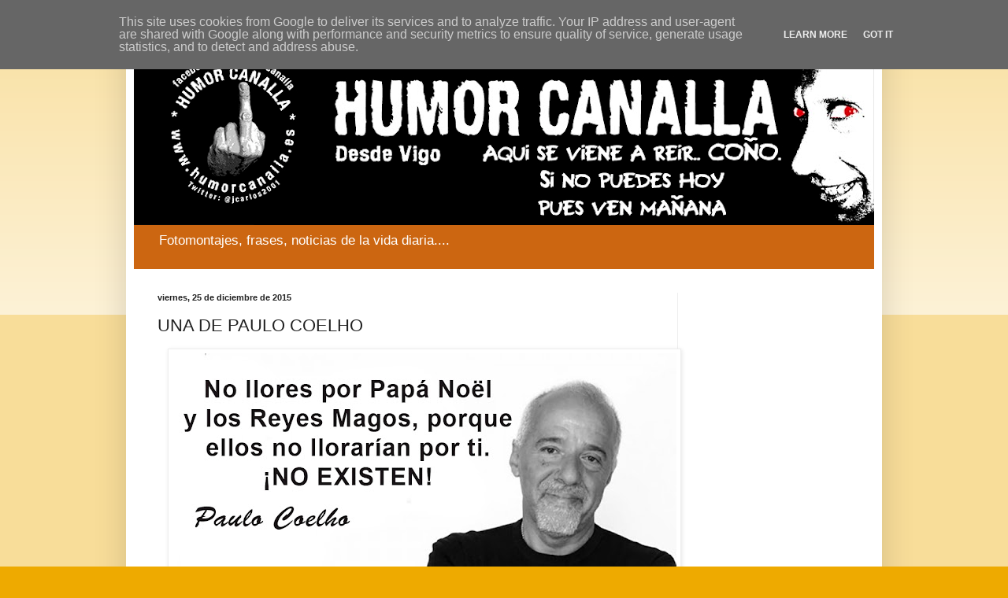

--- FILE ---
content_type: text/html; charset=UTF-8
request_url: http://www.humorcanalla.es/2015/12/una-de-paulo-coelho.html
body_size: 17220
content:
<!DOCTYPE html>
<html class='v2' dir='ltr' lang='es'>
<head>
<link href='https://www.blogger.com/static/v1/widgets/335934321-css_bundle_v2.css' rel='stylesheet' type='text/css'/>
<meta content='width=1100' name='viewport'/>
<meta content='text/html; charset=UTF-8' http-equiv='Content-Type'/>
<meta content='blogger' name='generator'/>
<link href='http://www.humorcanalla.es/favicon.ico' rel='icon' type='image/x-icon'/>
<link href='http://www.humorcanalla.es/2015/12/una-de-paulo-coelho.html' rel='canonical'/>
<link rel="alternate" type="application/atom+xml" title="HUMOR CANALLA - Atom" href="http://www.humorcanalla.es/feeds/posts/default" />
<link rel="alternate" type="application/rss+xml" title="HUMOR CANALLA - RSS" href="http://www.humorcanalla.es/feeds/posts/default?alt=rss" />
<link rel="service.post" type="application/atom+xml" title="HUMOR CANALLA - Atom" href="https://www.blogger.com/feeds/8555230420708136920/posts/default" />

<link rel="alternate" type="application/atom+xml" title="HUMOR CANALLA - Atom" href="http://www.humorcanalla.es/feeds/1189575233841371421/comments/default" />
<!--Can't find substitution for tag [blog.ieCssRetrofitLinks]-->
<link href='https://blogger.googleusercontent.com/img/b/R29vZ2xl/AVvXsEicu49x2bkLQMtKFufL0XR9fQvV3NKGb0uUnwWDIfGF2CyhNV5mOKVYRZCWbWCsUqq3I4O4FxJMGPPcpGDT8IZnfYaqPNZ3-LqmQbHTVLi-zZhOzwqrtcGE2ahLi0yLOAGuszlOu2IRp5Tm/s640/coelho_no_existen.jpg' rel='image_src'/>
<meta content='http://www.humorcanalla.es/2015/12/una-de-paulo-coelho.html' property='og:url'/>
<meta content='UNA DE PAULO COELHO' property='og:title'/>
<meta content='  ' property='og:description'/>
<meta content='https://blogger.googleusercontent.com/img/b/R29vZ2xl/AVvXsEicu49x2bkLQMtKFufL0XR9fQvV3NKGb0uUnwWDIfGF2CyhNV5mOKVYRZCWbWCsUqq3I4O4FxJMGPPcpGDT8IZnfYaqPNZ3-LqmQbHTVLi-zZhOzwqrtcGE2ahLi0yLOAGuszlOu2IRp5Tm/w1200-h630-p-k-no-nu/coelho_no_existen.jpg' property='og:image'/>
<title>HUMOR CANALLA: UNA DE PAULO COELHO</title>
<style id='page-skin-1' type='text/css'><!--
/*
-----------------------------------------------
Blogger Template Style
Name:     Simple
Designer: Blogger
URL:      www.blogger.com
----------------------------------------------- */
/* Content
----------------------------------------------- */
body {
font: normal normal 12px Arial, Tahoma, Helvetica, FreeSans, sans-serif;
color: #222222;
background: #eeaa00 none repeat scroll top left;
padding: 0 40px 40px 40px;
}
html body .region-inner {
min-width: 0;
max-width: 100%;
width: auto;
}
h2 {
font-size: 22px;
}
a:link {
text-decoration:none;
color: #cc6611;
}
a:visited {
text-decoration:none;
color: #888888;
}
a:hover {
text-decoration:underline;
color: #ff9900;
}
.body-fauxcolumn-outer .fauxcolumn-inner {
background: transparent url(https://resources.blogblog.com/blogblog/data/1kt/simple/body_gradient_tile_light.png) repeat scroll top left;
_background-image: none;
}
.body-fauxcolumn-outer .cap-top {
position: absolute;
z-index: 1;
height: 400px;
width: 100%;
}
.body-fauxcolumn-outer .cap-top .cap-left {
width: 100%;
background: transparent url(https://resources.blogblog.com/blogblog/data/1kt/simple/gradients_light.png) repeat-x scroll top left;
_background-image: none;
}
.content-outer {
-moz-box-shadow: 0 0 40px rgba(0, 0, 0, .15);
-webkit-box-shadow: 0 0 5px rgba(0, 0, 0, .15);
-goog-ms-box-shadow: 0 0 10px #333333;
box-shadow: 0 0 40px rgba(0, 0, 0, .15);
margin-bottom: 1px;
}
.content-inner {
padding: 10px 10px;
}
.content-inner {
background-color: #ffffff;
}
/* Header
----------------------------------------------- */
.header-outer {
background: #cc6611 url(//www.blogblog.com/1kt/simple/gradients_light.png) repeat-x scroll 0 -400px;
_background-image: none;
}
.Header h1 {
font: normal normal 60px Arial, Tahoma, Helvetica, FreeSans, sans-serif;
color: #ffffff;
text-shadow: 1px 2px 3px rgba(0, 0, 0, .2);
}
.Header h1 a {
color: #ffffff;
}
.Header .description {
font-size: 140%;
color: #ffffff;
}
.header-inner .Header .titlewrapper {
padding: 22px 30px;
}
.header-inner .Header .descriptionwrapper {
padding: 0 30px;
}
/* Tabs
----------------------------------------------- */
.tabs-inner .section:first-child {
border-top: 0 solid #eeeeee;
}
.tabs-inner .section:first-child ul {
margin-top: -0;
border-top: 0 solid #eeeeee;
border-left: 0 solid #eeeeee;
border-right: 0 solid #eeeeee;
}
.tabs-inner .widget ul {
background: #f5f5f5 url(https://resources.blogblog.com/blogblog/data/1kt/simple/gradients_light.png) repeat-x scroll 0 -800px;
_background-image: none;
border-bottom: 1px solid #eeeeee;
margin-top: 0;
margin-left: -30px;
margin-right: -30px;
}
.tabs-inner .widget li a {
display: inline-block;
padding: .6em 1em;
font: normal normal 14px Arial, Tahoma, Helvetica, FreeSans, sans-serif;
color: #999999;
border-left: 1px solid #ffffff;
border-right: 1px solid #eeeeee;
}
.tabs-inner .widget li:first-child a {
border-left: none;
}
.tabs-inner .widget li.selected a, .tabs-inner .widget li a:hover {
color: #000000;
background-color: #eeeeee;
text-decoration: none;
}
/* Columns
----------------------------------------------- */
.main-outer {
border-top: 0 solid #eeeeee;
}
.fauxcolumn-left-outer .fauxcolumn-inner {
border-right: 1px solid #eeeeee;
}
.fauxcolumn-right-outer .fauxcolumn-inner {
border-left: 1px solid #eeeeee;
}
/* Headings
----------------------------------------------- */
div.widget > h2,
div.widget h2.title {
margin: 0 0 1em 0;
font: normal bold 11px Arial, Tahoma, Helvetica, FreeSans, sans-serif;
color: #000000;
}
/* Widgets
----------------------------------------------- */
.widget .zippy {
color: #999999;
text-shadow: 2px 2px 1px rgba(0, 0, 0, .1);
}
.widget .popular-posts ul {
list-style: none;
}
/* Posts
----------------------------------------------- */
h2.date-header {
font: normal bold 11px Arial, Tahoma, Helvetica, FreeSans, sans-serif;
}
.date-header span {
background-color: transparent;
color: #222222;
padding: inherit;
letter-spacing: inherit;
margin: inherit;
}
.main-inner {
padding-top: 30px;
padding-bottom: 30px;
}
.main-inner .column-center-inner {
padding: 0 15px;
}
.main-inner .column-center-inner .section {
margin: 0 15px;
}
.post {
margin: 0 0 25px 0;
}
h3.post-title, .comments h4 {
font: normal normal 22px Arial, Tahoma, Helvetica, FreeSans, sans-serif;
margin: .75em 0 0;
}
.post-body {
font-size: 110%;
line-height: 1.4;
position: relative;
}
.post-body img, .post-body .tr-caption-container, .Profile img, .Image img,
.BlogList .item-thumbnail img {
padding: 2px;
background: #ffffff;
border: 1px solid #eeeeee;
-moz-box-shadow: 1px 1px 5px rgba(0, 0, 0, .1);
-webkit-box-shadow: 1px 1px 5px rgba(0, 0, 0, .1);
box-shadow: 1px 1px 5px rgba(0, 0, 0, .1);
}
.post-body img, .post-body .tr-caption-container {
padding: 5px;
}
.post-body .tr-caption-container {
color: #222222;
}
.post-body .tr-caption-container img {
padding: 0;
background: transparent;
border: none;
-moz-box-shadow: 0 0 0 rgba(0, 0, 0, .1);
-webkit-box-shadow: 0 0 0 rgba(0, 0, 0, .1);
box-shadow: 0 0 0 rgba(0, 0, 0, .1);
}
.post-header {
margin: 0 0 1.5em;
line-height: 1.6;
font-size: 90%;
}
.post-footer {
margin: 20px -2px 0;
padding: 5px 10px;
color: #666666;
background-color: #f9f9f9;
border-bottom: 1px solid #eeeeee;
line-height: 1.6;
font-size: 90%;
}
#comments .comment-author {
padding-top: 1.5em;
border-top: 1px solid #eeeeee;
background-position: 0 1.5em;
}
#comments .comment-author:first-child {
padding-top: 0;
border-top: none;
}
.avatar-image-container {
margin: .2em 0 0;
}
#comments .avatar-image-container img {
border: 1px solid #eeeeee;
}
/* Comments
----------------------------------------------- */
.comments .comments-content .icon.blog-author {
background-repeat: no-repeat;
background-image: url([data-uri]);
}
.comments .comments-content .loadmore a {
border-top: 1px solid #999999;
border-bottom: 1px solid #999999;
}
.comments .comment-thread.inline-thread {
background-color: #f9f9f9;
}
.comments .continue {
border-top: 2px solid #999999;
}
/* Accents
---------------------------------------------- */
.section-columns td.columns-cell {
border-left: 1px solid #eeeeee;
}
.blog-pager {
background: transparent none no-repeat scroll top center;
}
.blog-pager-older-link, .home-link,
.blog-pager-newer-link {
background-color: #ffffff;
padding: 5px;
}
.footer-outer {
border-top: 0 dashed #bbbbbb;
}
/* Mobile
----------------------------------------------- */
body.mobile  {
background-size: auto;
}
.mobile .body-fauxcolumn-outer {
background: transparent none repeat scroll top left;
}
.mobile .body-fauxcolumn-outer .cap-top {
background-size: 100% auto;
}
.mobile .content-outer {
-webkit-box-shadow: 0 0 3px rgba(0, 0, 0, .15);
box-shadow: 0 0 3px rgba(0, 0, 0, .15);
}
.mobile .tabs-inner .widget ul {
margin-left: 0;
margin-right: 0;
}
.mobile .post {
margin: 0;
}
.mobile .main-inner .column-center-inner .section {
margin: 0;
}
.mobile .date-header span {
padding: 0.1em 10px;
margin: 0 -10px;
}
.mobile h3.post-title {
margin: 0;
}
.mobile .blog-pager {
background: transparent none no-repeat scroll top center;
}
.mobile .footer-outer {
border-top: none;
}
.mobile .main-inner, .mobile .footer-inner {
background-color: #ffffff;
}
.mobile-index-contents {
color: #222222;
}
.mobile-link-button {
background-color: #cc6611;
}
.mobile-link-button a:link, .mobile-link-button a:visited {
color: #ffffff;
}
.mobile .tabs-inner .section:first-child {
border-top: none;
}
.mobile .tabs-inner .PageList .widget-content {
background-color: #eeeeee;
color: #000000;
border-top: 1px solid #eeeeee;
border-bottom: 1px solid #eeeeee;
}
.mobile .tabs-inner .PageList .widget-content .pagelist-arrow {
border-left: 1px solid #eeeeee;
}

--></style>
<style id='template-skin-1' type='text/css'><!--
body {
min-width: 960px;
}
.content-outer, .content-fauxcolumn-outer, .region-inner {
min-width: 960px;
max-width: 960px;
_width: 960px;
}
.main-inner .columns {
padding-left: 0;
padding-right: 250px;
}
.main-inner .fauxcolumn-center-outer {
left: 0;
right: 250px;
/* IE6 does not respect left and right together */
_width: expression(this.parentNode.offsetWidth -
parseInt("0") -
parseInt("250px") + 'px');
}
.main-inner .fauxcolumn-left-outer {
width: 0;
}
.main-inner .fauxcolumn-right-outer {
width: 250px;
}
.main-inner .column-left-outer {
width: 0;
right: 100%;
margin-left: -0;
}
.main-inner .column-right-outer {
width: 250px;
margin-right: -250px;
}
#layout {
min-width: 0;
}
#layout .content-outer {
min-width: 0;
width: 800px;
}
#layout .region-inner {
min-width: 0;
width: auto;
}
body#layout div.add_widget {
padding: 8px;
}
body#layout div.add_widget a {
margin-left: 32px;
}
--></style>
<link href='https://www.blogger.com/dyn-css/authorization.css?targetBlogID=8555230420708136920&amp;zx=5c4cc142-ab1c-4cbd-a92b-2dab97ba6d6c' media='none' onload='if(media!=&#39;all&#39;)media=&#39;all&#39;' rel='stylesheet'/><noscript><link href='https://www.blogger.com/dyn-css/authorization.css?targetBlogID=8555230420708136920&amp;zx=5c4cc142-ab1c-4cbd-a92b-2dab97ba6d6c' rel='stylesheet'/></noscript>
<meta name='google-adsense-platform-account' content='ca-host-pub-1556223355139109'/>
<meta name='google-adsense-platform-domain' content='blogspot.com'/>

<!-- data-ad-client=ca-pub-8620647805095979 -->

<script type="text/javascript" language="javascript">
  // Supply ads personalization default for EEA readers
  // See https://www.blogger.com/go/adspersonalization
  adsbygoogle = window.adsbygoogle || [];
  if (typeof adsbygoogle.requestNonPersonalizedAds === 'undefined') {
    adsbygoogle.requestNonPersonalizedAds = 1;
  }
</script>


</head>
<body class='loading variant-bold'>
<div class='navbar section' id='navbar' name='Barra de navegación'><div class='widget Navbar' data-version='1' id='Navbar1'><script type="text/javascript">
    function setAttributeOnload(object, attribute, val) {
      if(window.addEventListener) {
        window.addEventListener('load',
          function(){ object[attribute] = val; }, false);
      } else {
        window.attachEvent('onload', function(){ object[attribute] = val; });
      }
    }
  </script>
<div id="navbar-iframe-container"></div>
<script type="text/javascript" src="https://apis.google.com/js/platform.js"></script>
<script type="text/javascript">
      gapi.load("gapi.iframes:gapi.iframes.style.bubble", function() {
        if (gapi.iframes && gapi.iframes.getContext) {
          gapi.iframes.getContext().openChild({
              url: 'https://www.blogger.com/navbar/8555230420708136920?po\x3d1189575233841371421\x26origin\x3dhttp://www.humorcanalla.es',
              where: document.getElementById("navbar-iframe-container"),
              id: "navbar-iframe"
          });
        }
      });
    </script><script type="text/javascript">
(function() {
var script = document.createElement('script');
script.type = 'text/javascript';
script.src = '//pagead2.googlesyndication.com/pagead/js/google_top_exp.js';
var head = document.getElementsByTagName('head')[0];
if (head) {
head.appendChild(script);
}})();
</script>
</div></div>
<div class='body-fauxcolumns'>
<div class='fauxcolumn-outer body-fauxcolumn-outer'>
<div class='cap-top'>
<div class='cap-left'></div>
<div class='cap-right'></div>
</div>
<div class='fauxborder-left'>
<div class='fauxborder-right'></div>
<div class='fauxcolumn-inner'>
</div>
</div>
<div class='cap-bottom'>
<div class='cap-left'></div>
<div class='cap-right'></div>
</div>
</div>
</div>
<div class='content'>
<div class='content-fauxcolumns'>
<div class='fauxcolumn-outer content-fauxcolumn-outer'>
<div class='cap-top'>
<div class='cap-left'></div>
<div class='cap-right'></div>
</div>
<div class='fauxborder-left'>
<div class='fauxborder-right'></div>
<div class='fauxcolumn-inner'>
</div>
</div>
<div class='cap-bottom'>
<div class='cap-left'></div>
<div class='cap-right'></div>
</div>
</div>
</div>
<div class='content-outer'>
<div class='content-cap-top cap-top'>
<div class='cap-left'></div>
<div class='cap-right'></div>
</div>
<div class='fauxborder-left content-fauxborder-left'>
<div class='fauxborder-right content-fauxborder-right'></div>
<div class='content-inner'>
<header>
<div class='header-outer'>
<div class='header-cap-top cap-top'>
<div class='cap-left'></div>
<div class='cap-right'></div>
</div>
<div class='fauxborder-left header-fauxborder-left'>
<div class='fauxborder-right header-fauxborder-right'></div>
<div class='region-inner header-inner'>
<div class='header section' id='header' name='Cabecera'><div class='widget Header' data-version='1' id='Header1'>
<div id='header-inner'>
<a href='http://www.humorcanalla.es/' style='display: block'>
<img alt='HUMOR CANALLA' height='246px; ' id='Header1_headerimg' src='https://blogger.googleusercontent.com/img/b/R29vZ2xl/AVvXsEjQ-P2-hLknbgC7n3Sl297p5mVaFZJDG0uiGsBJ581VAU8CQktlNjmKMkNFR8X6_5b0N8hHaHwBwPjxFL1JaXH0etHvZQvumVzn7gp5n4MCYtPqs_j9SEb_LlZ8yl7yXL-qfwhxZ8T5g-j3/s940/LOGO_BLOG2.jpg' style='display: block' width='940px; '/>
</a>
<div class='descriptionwrapper'>
<p class='description'><span>Fotomontajes, frases, noticias de la vida diaria....</span></p>
</div>
</div>
</div></div>
</div>
</div>
<div class='header-cap-bottom cap-bottom'>
<div class='cap-left'></div>
<div class='cap-right'></div>
</div>
</div>
</header>
<div class='tabs-outer'>
<div class='tabs-cap-top cap-top'>
<div class='cap-left'></div>
<div class='cap-right'></div>
</div>
<div class='fauxborder-left tabs-fauxborder-left'>
<div class='fauxborder-right tabs-fauxborder-right'></div>
<div class='region-inner tabs-inner'>
<div class='tabs no-items section' id='crosscol' name='Multicolumnas'></div>
<div class='tabs no-items section' id='crosscol-overflow' name='Cross-Column 2'></div>
</div>
</div>
<div class='tabs-cap-bottom cap-bottom'>
<div class='cap-left'></div>
<div class='cap-right'></div>
</div>
</div>
<div class='main-outer'>
<div class='main-cap-top cap-top'>
<div class='cap-left'></div>
<div class='cap-right'></div>
</div>
<div class='fauxborder-left main-fauxborder-left'>
<div class='fauxborder-right main-fauxborder-right'></div>
<div class='region-inner main-inner'>
<div class='columns fauxcolumns'>
<div class='fauxcolumn-outer fauxcolumn-center-outer'>
<div class='cap-top'>
<div class='cap-left'></div>
<div class='cap-right'></div>
</div>
<div class='fauxborder-left'>
<div class='fauxborder-right'></div>
<div class='fauxcolumn-inner'>
</div>
</div>
<div class='cap-bottom'>
<div class='cap-left'></div>
<div class='cap-right'></div>
</div>
</div>
<div class='fauxcolumn-outer fauxcolumn-left-outer'>
<div class='cap-top'>
<div class='cap-left'></div>
<div class='cap-right'></div>
</div>
<div class='fauxborder-left'>
<div class='fauxborder-right'></div>
<div class='fauxcolumn-inner'>
</div>
</div>
<div class='cap-bottom'>
<div class='cap-left'></div>
<div class='cap-right'></div>
</div>
</div>
<div class='fauxcolumn-outer fauxcolumn-right-outer'>
<div class='cap-top'>
<div class='cap-left'></div>
<div class='cap-right'></div>
</div>
<div class='fauxborder-left'>
<div class='fauxborder-right'></div>
<div class='fauxcolumn-inner'>
</div>
</div>
<div class='cap-bottom'>
<div class='cap-left'></div>
<div class='cap-right'></div>
</div>
</div>
<!-- corrects IE6 width calculation -->
<div class='columns-inner'>
<div class='column-center-outer'>
<div class='column-center-inner'>
<div class='main section' id='main' name='Principal'><div class='widget Blog' data-version='1' id='Blog1'>
<div class='blog-posts hfeed'>

          <div class="date-outer">
        
<h2 class='date-header'><span>viernes, 25 de diciembre de 2015</span></h2>

          <div class="date-posts">
        
<div class='post-outer'>
<div class='post hentry uncustomized-post-template' itemprop='blogPost' itemscope='itemscope' itemtype='http://schema.org/BlogPosting'>
<meta content='https://blogger.googleusercontent.com/img/b/R29vZ2xl/AVvXsEicu49x2bkLQMtKFufL0XR9fQvV3NKGb0uUnwWDIfGF2CyhNV5mOKVYRZCWbWCsUqq3I4O4FxJMGPPcpGDT8IZnfYaqPNZ3-LqmQbHTVLi-zZhOzwqrtcGE2ahLi0yLOAGuszlOu2IRp5Tm/s640/coelho_no_existen.jpg' itemprop='image_url'/>
<meta content='8555230420708136920' itemprop='blogId'/>
<meta content='1189575233841371421' itemprop='postId'/>
<a name='1189575233841371421'></a>
<h3 class='post-title entry-title' itemprop='name'>
UNA DE PAULO COELHO
</h3>
<div class='post-header'>
<div class='post-header-line-1'></div>
</div>
<div class='post-body entry-content' id='post-body-1189575233841371421' itemprop='description articleBody'>
<div class="separator" style="clear: both; text-align: center;">
<a href="https://blogger.googleusercontent.com/img/b/R29vZ2xl/AVvXsEicu49x2bkLQMtKFufL0XR9fQvV3NKGb0uUnwWDIfGF2CyhNV5mOKVYRZCWbWCsUqq3I4O4FxJMGPPcpGDT8IZnfYaqPNZ3-LqmQbHTVLi-zZhOzwqrtcGE2ahLi0yLOAGuszlOu2IRp5Tm/s1600/coelho_no_existen.jpg" imageanchor="1" style="margin-left: 1em; margin-right: 1em;"><img border="0" height="480" src="https://blogger.googleusercontent.com/img/b/R29vZ2xl/AVvXsEicu49x2bkLQMtKFufL0XR9fQvV3NKGb0uUnwWDIfGF2CyhNV5mOKVYRZCWbWCsUqq3I4O4FxJMGPPcpGDT8IZnfYaqPNZ3-LqmQbHTVLi-zZhOzwqrtcGE2ahLi0yLOAGuszlOu2IRp5Tm/s640/coelho_no_existen.jpg" width="640" /></a></div>
<br />
<div style='clear: both;'></div>
</div>
<div class='post-footer'>
<div class='post-footer-line post-footer-line-1'>
<span class='post-author vcard'>
Publicado por
<span class='fn' itemprop='author' itemscope='itemscope' itemtype='http://schema.org/Person'>
<meta content='https://www.blogger.com/profile/08625691163933515209' itemprop='url'/>
<a class='g-profile' href='https://www.blogger.com/profile/08625691163933515209' rel='author' title='author profile'>
<span itemprop='name'>HUMOR CANALLA</span>
</a>
</span>
</span>
<span class='post-timestamp'>
en
<meta content='http://www.humorcanalla.es/2015/12/una-de-paulo-coelho.html' itemprop='url'/>
<a class='timestamp-link' href='http://www.humorcanalla.es/2015/12/una-de-paulo-coelho.html' rel='bookmark' title='permanent link'><abbr class='published' itemprop='datePublished' title='2015-12-25T14:35:00+01:00'>14:35</abbr></a>
</span>
<span class='post-comment-link'>
</span>
<span class='post-icons'>
<span class='item-action'>
<a href='https://www.blogger.com/email-post/8555230420708136920/1189575233841371421' title='Enviar entrada por correo electrónico'>
<img alt='' class='icon-action' height='13' src='https://resources.blogblog.com/img/icon18_email.gif' width='18'/>
</a>
</span>
<span class='item-control blog-admin pid-135950335'>
<a href='https://www.blogger.com/post-edit.g?blogID=8555230420708136920&postID=1189575233841371421&from=pencil' title='Editar entrada'>
<img alt='' class='icon-action' height='18' src='https://resources.blogblog.com/img/icon18_edit_allbkg.gif' width='18'/>
</a>
</span>
</span>
<div class='post-share-buttons goog-inline-block'>
<a class='goog-inline-block share-button sb-email' href='https://www.blogger.com/share-post.g?blogID=8555230420708136920&postID=1189575233841371421&target=email' target='_blank' title='Enviar por correo electrónico'><span class='share-button-link-text'>Enviar por correo electrónico</span></a><a class='goog-inline-block share-button sb-blog' href='https://www.blogger.com/share-post.g?blogID=8555230420708136920&postID=1189575233841371421&target=blog' onclick='window.open(this.href, "_blank", "height=270,width=475"); return false;' target='_blank' title='Escribe un blog'><span class='share-button-link-text'>Escribe un blog</span></a><a class='goog-inline-block share-button sb-twitter' href='https://www.blogger.com/share-post.g?blogID=8555230420708136920&postID=1189575233841371421&target=twitter' target='_blank' title='Compartir en X'><span class='share-button-link-text'>Compartir en X</span></a><a class='goog-inline-block share-button sb-facebook' href='https://www.blogger.com/share-post.g?blogID=8555230420708136920&postID=1189575233841371421&target=facebook' onclick='window.open(this.href, "_blank", "height=430,width=640"); return false;' target='_blank' title='Compartir con Facebook'><span class='share-button-link-text'>Compartir con Facebook</span></a><a class='goog-inline-block share-button sb-pinterest' href='https://www.blogger.com/share-post.g?blogID=8555230420708136920&postID=1189575233841371421&target=pinterest' target='_blank' title='Compartir en Pinterest'><span class='share-button-link-text'>Compartir en Pinterest</span></a>
</div>
</div>
<div class='post-footer-line post-footer-line-2'>
<span class='post-labels'>
Etiquetas:
<a href='http://www.humorcanalla.es/search/label/canalla' rel='tag'>canalla</a>,
<a href='http://www.humorcanalla.es/search/label/chiste' rel='tag'>chiste</a>,
<a href='http://www.humorcanalla.es/search/label/coelho' rel='tag'>coelho</a>,
<a href='http://www.humorcanalla.es/search/label/existen' rel='tag'>existen</a>,
<a href='http://www.humorcanalla.es/search/label/frase' rel='tag'>frase</a>,
<a href='http://www.humorcanalla.es/search/label/humor' rel='tag'>humor</a>,
<a href='http://www.humorcanalla.es/search/label/navidad' rel='tag'>navidad</a>,
<a href='http://www.humorcanalla.es/search/label/no' rel='tag'>no</a>,
<a href='http://www.humorcanalla.es/search/label/parodia' rel='tag'>parodia</a>,
<a href='http://www.humorcanalla.es/search/label/paulo' rel='tag'>paulo</a>,
<a href='http://www.humorcanalla.es/search/label/risa' rel='tag'>risa</a>
</span>
</div>
<div class='post-footer-line post-footer-line-3'>
<span class='post-location'>
</span>
</div>
</div>
</div>
<div class='comments' id='comments'>
<a name='comments'></a>
<h4>No hay comentarios:</h4>
<div id='Blog1_comments-block-wrapper'>
<dl class='avatar-comment-indent' id='comments-block'>
</dl>
</div>
<p class='comment-footer'>
<div class='comment-form'>
<a name='comment-form'></a>
<h4 id='comment-post-message'>Publicar un comentario</h4>
<p>Hola!!!! Gracias por tu comentario.</p>
<a href='https://www.blogger.com/comment/frame/8555230420708136920?po=1189575233841371421&hl=es&saa=85391&origin=http://www.humorcanalla.es' id='comment-editor-src'></a>
<iframe allowtransparency='true' class='blogger-iframe-colorize blogger-comment-from-post' frameborder='0' height='410px' id='comment-editor' name='comment-editor' src='' width='100%'></iframe>
<script src='https://www.blogger.com/static/v1/jsbin/2830521187-comment_from_post_iframe.js' type='text/javascript'></script>
<script type='text/javascript'>
      BLOG_CMT_createIframe('https://www.blogger.com/rpc_relay.html');
    </script>
</div>
</p>
</div>
</div>
<div class='inline-ad'>
<script async src="//pagead2.googlesyndication.com/pagead/js/adsbygoogle.js"></script>
<!-- jcvigo_main_Blog1_1x1_as -->
<ins class="adsbygoogle"
     style="display:block"
     data-ad-client="ca-pub-8620647805095979"
     data-ad-host="ca-host-pub-1556223355139109"
     data-ad-host-channel="L0007"
     data-ad-slot="9563955488"
     data-ad-format="auto"></ins>
<script>
(adsbygoogle = window.adsbygoogle || []).push({});
</script>
</div>

        </div></div>
      
</div>
<div class='blog-pager' id='blog-pager'>
<span id='blog-pager-newer-link'>
<a class='blog-pager-newer-link' href='http://www.humorcanalla.es/2015/12/descripcion-grafica-cuando-ves-las.html' id='Blog1_blog-pager-newer-link' title='Entrada más reciente'>Entrada más reciente</a>
</span>
<span id='blog-pager-older-link'>
<a class='blog-pager-older-link' href='http://www.humorcanalla.es/2015/12/reinas-magas-en-madrid.html' id='Blog1_blog-pager-older-link' title='Entrada antigua'>Entrada antigua</a>
</span>
<a class='home-link' href='http://www.humorcanalla.es/'>Inicio</a>
</div>
<div class='clear'></div>
<div class='post-feeds'>
<div class='feed-links'>
Suscribirse a:
<a class='feed-link' href='http://www.humorcanalla.es/feeds/1189575233841371421/comments/default' target='_blank' type='application/atom+xml'>Enviar comentarios (Atom)</a>
</div>
</div>
</div></div>
</div>
</div>
<div class='column-left-outer'>
<div class='column-left-inner'>
<aside>
</aside>
</div>
</div>
<div class='column-right-outer'>
<div class='column-right-inner'>
<aside>
<div class='sidebar section' id='sidebar-right-1'><div class='widget AdSense' data-version='1' id='AdSense1'>
<div class='widget-content'>
<script async src="//pagead2.googlesyndication.com/pagead/js/adsbygoogle.js"></script>
<!-- jcvigo_sidebar-right-1_AdSense1_1x1_as -->
<ins class="adsbygoogle"
     style="display:block"
     data-ad-client="ca-pub-8620647805095979"
     data-ad-host="ca-host-pub-1556223355139109"
     data-ad-slot="8250246495"
     data-ad-format="auto"></ins>
<script>
(adsbygoogle = window.adsbygoogle || []).push({});
</script>
<div class='clear'></div>
</div>
</div><div class='widget HTML' data-version='1' id='HTML3'>
<div class='widget-content'>
<script type='text/javascript' src='https://ko-fi.com/widgets/widget_2.js'></script><script type='text/javascript'>kofiwidget2.init('&#161;&#161;INVITAME A UN CAFE!!', '#46b798', 'A51624HB');kofiwidget2.draw();</script>
</div>
<div class='clear'></div>
</div><div class='widget HTML' data-version='1' id='HTML2'>
<div class='widget-content'>
<a href="https://twitter.com/jcarlos2001" class="twitter-follow-button" data-show-count="false">Follow @jcarlos2001</a>
<script>!function(d,s,id){var js,fjs=d.getElementsByTagName(s)[0],p=/^http:/.test(d.location)?'http':'https';if(!d.getElementById(id)){js=d.createElement(s);js.id=id;js.src=p+'://platform.twitter.com/widgets.js';fjs.parentNode.insertBefore(js,fjs);}}(document, 'script', 'twitter-wjs');</script>
</div>
<div class='clear'></div>
</div><div class='widget HTML' data-version='1' id='HTML1'>
<h2 class='title'>AHORA EN TWITTER....</h2>
<div class='widget-content'>
<a class="twitter-timeline"  href="https://twitter.com/jcarlos2001" data-widget-id="578989695440388096">Tweets por el @jcarlos2001.</a>
            <script>!function(d,s,id){var js,fjs=d.getElementsByTagName(s)[0],p=/^http:/.test(d.location)?'http':'https';if(!d.getElementById(id)){js=d.createElement(s);js.id=id;js.src=p+"://platform.twitter.com/widgets.js";fjs.parentNode.insertBefore(js,fjs);}}(document,"script","twitter-wjs");</script>
</div>
<div class='clear'></div>
</div><div class='widget Profile' data-version='1' id='Profile1'>
<h2>Datos personales</h2>
<div class='widget-content'>
<a href='https://www.blogger.com/profile/08625691163933515209'><img alt='Mi foto' class='profile-img' height='80' src='//blogger.googleusercontent.com/img/b/R29vZ2xl/AVvXsEgnWsN1ljC_9adlsi2X8pR5-adrLix2yqlwn_Hujmhtxn-F_VpwA835wbRnmwloTbHJbKjBNX4rAOZV5qVGBj9nXzBg4XnpIwuY4DzUulFvhrpFFXP_XUmmZGAh7rB4RgM/s220/Logo_nuevo_HC_BLOG.jpg' width='80'/></a>
<dl class='profile-datablock'>
<dt class='profile-data'>
<a class='profile-name-link g-profile' href='https://www.blogger.com/profile/08625691163933515209' rel='author' style='background-image: url(//www.blogger.com/img/logo-16.png);'>
HUMOR CANALLA
</a>
</dt>
</dl>
<a class='profile-link' href='https://www.blogger.com/profile/08625691163933515209' rel='author'>Ver todo mi perfil</a>
<div class='clear'></div>
</div>
</div><div class='widget BlogArchive' data-version='1' id='BlogArchive1'>
<h2>Archivo del blog</h2>
<div class='widget-content'>
<div id='ArchiveList'>
<div id='BlogArchive1_ArchiveList'>
<ul class='hierarchy'>
<li class='archivedate collapsed'>
<a class='toggle' href='javascript:void(0)'>
<span class='zippy'>

        &#9658;&#160;
      
</span>
</a>
<a class='post-count-link' href='http://www.humorcanalla.es/2020/'>
2020
</a>
<span class='post-count' dir='ltr'>(7)</span>
<ul class='hierarchy'>
<li class='archivedate collapsed'>
<a class='toggle' href='javascript:void(0)'>
<span class='zippy'>

        &#9658;&#160;
      
</span>
</a>
<a class='post-count-link' href='http://www.humorcanalla.es/2020/12/'>
diciembre
</a>
<span class='post-count' dir='ltr'>(7)</span>
</li>
</ul>
</li>
</ul>
<ul class='hierarchy'>
<li class='archivedate collapsed'>
<a class='toggle' href='javascript:void(0)'>
<span class='zippy'>

        &#9658;&#160;
      
</span>
</a>
<a class='post-count-link' href='http://www.humorcanalla.es/2018/'>
2018
</a>
<span class='post-count' dir='ltr'>(21)</span>
<ul class='hierarchy'>
<li class='archivedate collapsed'>
<a class='toggle' href='javascript:void(0)'>
<span class='zippy'>

        &#9658;&#160;
      
</span>
</a>
<a class='post-count-link' href='http://www.humorcanalla.es/2018/07/'>
julio
</a>
<span class='post-count' dir='ltr'>(9)</span>
</li>
</ul>
<ul class='hierarchy'>
<li class='archivedate collapsed'>
<a class='toggle' href='javascript:void(0)'>
<span class='zippy'>

        &#9658;&#160;
      
</span>
</a>
<a class='post-count-link' href='http://www.humorcanalla.es/2018/01/'>
enero
</a>
<span class='post-count' dir='ltr'>(12)</span>
</li>
</ul>
</li>
</ul>
<ul class='hierarchy'>
<li class='archivedate collapsed'>
<a class='toggle' href='javascript:void(0)'>
<span class='zippy'>

        &#9658;&#160;
      
</span>
</a>
<a class='post-count-link' href='http://www.humorcanalla.es/2017/'>
2017
</a>
<span class='post-count' dir='ltr'>(36)</span>
<ul class='hierarchy'>
<li class='archivedate collapsed'>
<a class='toggle' href='javascript:void(0)'>
<span class='zippy'>

        &#9658;&#160;
      
</span>
</a>
<a class='post-count-link' href='http://www.humorcanalla.es/2017/07/'>
julio
</a>
<span class='post-count' dir='ltr'>(2)</span>
</li>
</ul>
<ul class='hierarchy'>
<li class='archivedate collapsed'>
<a class='toggle' href='javascript:void(0)'>
<span class='zippy'>

        &#9658;&#160;
      
</span>
</a>
<a class='post-count-link' href='http://www.humorcanalla.es/2017/06/'>
junio
</a>
<span class='post-count' dir='ltr'>(8)</span>
</li>
</ul>
<ul class='hierarchy'>
<li class='archivedate collapsed'>
<a class='toggle' href='javascript:void(0)'>
<span class='zippy'>

        &#9658;&#160;
      
</span>
</a>
<a class='post-count-link' href='http://www.humorcanalla.es/2017/04/'>
abril
</a>
<span class='post-count' dir='ltr'>(11)</span>
</li>
</ul>
<ul class='hierarchy'>
<li class='archivedate collapsed'>
<a class='toggle' href='javascript:void(0)'>
<span class='zippy'>

        &#9658;&#160;
      
</span>
</a>
<a class='post-count-link' href='http://www.humorcanalla.es/2017/02/'>
febrero
</a>
<span class='post-count' dir='ltr'>(15)</span>
</li>
</ul>
</li>
</ul>
<ul class='hierarchy'>
<li class='archivedate collapsed'>
<a class='toggle' href='javascript:void(0)'>
<span class='zippy'>

        &#9658;&#160;
      
</span>
</a>
<a class='post-count-link' href='http://www.humorcanalla.es/2016/'>
2016
</a>
<span class='post-count' dir='ltr'>(323)</span>
<ul class='hierarchy'>
<li class='archivedate collapsed'>
<a class='toggle' href='javascript:void(0)'>
<span class='zippy'>

        &#9658;&#160;
      
</span>
</a>
<a class='post-count-link' href='http://www.humorcanalla.es/2016/12/'>
diciembre
</a>
<span class='post-count' dir='ltr'>(12)</span>
</li>
</ul>
<ul class='hierarchy'>
<li class='archivedate collapsed'>
<a class='toggle' href='javascript:void(0)'>
<span class='zippy'>

        &#9658;&#160;
      
</span>
</a>
<a class='post-count-link' href='http://www.humorcanalla.es/2016/11/'>
noviembre
</a>
<span class='post-count' dir='ltr'>(12)</span>
</li>
</ul>
<ul class='hierarchy'>
<li class='archivedate collapsed'>
<a class='toggle' href='javascript:void(0)'>
<span class='zippy'>

        &#9658;&#160;
      
</span>
</a>
<a class='post-count-link' href='http://www.humorcanalla.es/2016/10/'>
octubre
</a>
<span class='post-count' dir='ltr'>(32)</span>
</li>
</ul>
<ul class='hierarchy'>
<li class='archivedate collapsed'>
<a class='toggle' href='javascript:void(0)'>
<span class='zippy'>

        &#9658;&#160;
      
</span>
</a>
<a class='post-count-link' href='http://www.humorcanalla.es/2016/09/'>
septiembre
</a>
<span class='post-count' dir='ltr'>(11)</span>
</li>
</ul>
<ul class='hierarchy'>
<li class='archivedate collapsed'>
<a class='toggle' href='javascript:void(0)'>
<span class='zippy'>

        &#9658;&#160;
      
</span>
</a>
<a class='post-count-link' href='http://www.humorcanalla.es/2016/08/'>
agosto
</a>
<span class='post-count' dir='ltr'>(22)</span>
</li>
</ul>
<ul class='hierarchy'>
<li class='archivedate collapsed'>
<a class='toggle' href='javascript:void(0)'>
<span class='zippy'>

        &#9658;&#160;
      
</span>
</a>
<a class='post-count-link' href='http://www.humorcanalla.es/2016/07/'>
julio
</a>
<span class='post-count' dir='ltr'>(5)</span>
</li>
</ul>
<ul class='hierarchy'>
<li class='archivedate collapsed'>
<a class='toggle' href='javascript:void(0)'>
<span class='zippy'>

        &#9658;&#160;
      
</span>
</a>
<a class='post-count-link' href='http://www.humorcanalla.es/2016/06/'>
junio
</a>
<span class='post-count' dir='ltr'>(56)</span>
</li>
</ul>
<ul class='hierarchy'>
<li class='archivedate collapsed'>
<a class='toggle' href='javascript:void(0)'>
<span class='zippy'>

        &#9658;&#160;
      
</span>
</a>
<a class='post-count-link' href='http://www.humorcanalla.es/2016/04/'>
abril
</a>
<span class='post-count' dir='ltr'>(40)</span>
</li>
</ul>
<ul class='hierarchy'>
<li class='archivedate collapsed'>
<a class='toggle' href='javascript:void(0)'>
<span class='zippy'>

        &#9658;&#160;
      
</span>
</a>
<a class='post-count-link' href='http://www.humorcanalla.es/2016/03/'>
marzo
</a>
<span class='post-count' dir='ltr'>(42)</span>
</li>
</ul>
<ul class='hierarchy'>
<li class='archivedate collapsed'>
<a class='toggle' href='javascript:void(0)'>
<span class='zippy'>

        &#9658;&#160;
      
</span>
</a>
<a class='post-count-link' href='http://www.humorcanalla.es/2016/02/'>
febrero
</a>
<span class='post-count' dir='ltr'>(41)</span>
</li>
</ul>
<ul class='hierarchy'>
<li class='archivedate collapsed'>
<a class='toggle' href='javascript:void(0)'>
<span class='zippy'>

        &#9658;&#160;
      
</span>
</a>
<a class='post-count-link' href='http://www.humorcanalla.es/2016/01/'>
enero
</a>
<span class='post-count' dir='ltr'>(50)</span>
</li>
</ul>
</li>
</ul>
<ul class='hierarchy'>
<li class='archivedate expanded'>
<a class='toggle' href='javascript:void(0)'>
<span class='zippy toggle-open'>

        &#9660;&#160;
      
</span>
</a>
<a class='post-count-link' href='http://www.humorcanalla.es/2015/'>
2015
</a>
<span class='post-count' dir='ltr'>(560)</span>
<ul class='hierarchy'>
<li class='archivedate expanded'>
<a class='toggle' href='javascript:void(0)'>
<span class='zippy toggle-open'>

        &#9660;&#160;
      
</span>
</a>
<a class='post-count-link' href='http://www.humorcanalla.es/2015/12/'>
diciembre
</a>
<span class='post-count' dir='ltr'>(83)</span>
<ul class='posts'>
<li><a href='http://www.humorcanalla.es/2015/12/inviste-mariano-de-presidente.html'>INVISTE A MARIANO DE PRESIDENTE</a></li>
<li><a href='http://www.humorcanalla.es/2015/12/junts-pel.html'>&#191;JUNTS PEL.....?</a></li>
<li><a href='http://www.humorcanalla.es/2015/12/feliz-28-de-diciembre.html'>FELIZ 28 DE DICIEMBRE!!!!</a></li>
<li><a href='http://www.humorcanalla.es/2015/12/noticias-ultima-hora-pedro-sanchez.html'>NOTICIAS: ULTIMA HORA.... PEDRO SANCHEZ....</a></li>
<li><a href='http://www.humorcanalla.es/2015/12/ultima-hora-mourinho.html'>ULTIMA HORA!!! MOURINHO.....</a></li>
<li><a href='http://www.humorcanalla.es/2015/12/noticias-importantes-la-voz-de-galicia.html'>NOTICIAS IMPORTANTES: LA VOZ DE GALICIA</a></li>
<li><a href='http://www.humorcanalla.es/2015/12/descubrimos.html'>DESCUBRIMOS.....</a></li>
<li><a href='http://www.humorcanalla.es/2015/12/domingo-dia-de-misa.html'>DOMINGO DIA DE MISA</a></li>
<li><a href='http://www.humorcanalla.es/2015/12/se-nos-va-otro-ano.html'>SE NOS VA OTRO AÑO......</a></li>
<li><a href='http://www.humorcanalla.es/2015/12/jugando-con-la-publicidad.html'>JUGANDO CON LA PUBLICIDAD.....</a></li>
<li><a href='http://www.humorcanalla.es/2015/12/en-la-casa-real.html'>EN LA CASA REAL.....</a></li>
<li><a href='http://www.humorcanalla.es/2015/12/felipe-vi-y-el-espiritu-de-la-navidad.html'>FELIPE VI Y EL ESPIRITU DE LA NAVIDAD</a></li>
<li><a href='http://www.humorcanalla.es/2015/12/esa-fotoooooooooooo.html'>ESA FOTOOOOOOOOOOOO!!!!</a></li>
<li><a href='http://www.humorcanalla.es/2015/12/felipe-de-borbon-que-alguien-la-pare.html'>FELIPE DE BORBÓN: QUE ALGUIEN LA PARE</a></li>
<li><a href='http://www.humorcanalla.es/2015/12/mariano-cooper-rajoy.html'>MARIANO &quot;COOPER&quot; RAJOY</a></li>
<li><a href='http://www.humorcanalla.es/2015/12/feliz-dia-de-navidad.html'>FELIZ DÍA DE NAVIDAD</a></li>
<li><a href='http://www.humorcanalla.es/2015/12/mi-aversion.html'>MI AVERSIÓN.....</a></li>
<li><a href='http://www.humorcanalla.es/2015/12/felices-fiestas.html'>FELICES FIESTAS</a></li>
<li><a href='http://www.humorcanalla.es/2015/12/descripcion-grafica-cuando-ves-las.html'>DESCRIPCIÓN GRÁFICA: Cuando ves las etiquetas.....</a></li>
<li><a href='http://www.humorcanalla.es/2015/12/una-de-paulo-coelho.html'>UNA DE PAULO COELHO</a></li>
<li><a href='http://www.humorcanalla.es/2015/12/reinas-magas-en-madrid.html'>REINAS MAGAS EN MADRID</a></li>
<li><a href='http://www.humorcanalla.es/2015/12/este-ano-tampoco.html'>ESTE AÑO TAMPOCO.....</a></li>
<li><a href='http://www.humorcanalla.es/2015/12/mi-premio-de-la-loteria-de-navidad.html'>MI PREMIO DE LA LOTERIA DE NAVIDAD</a></li>
<li><a href='http://www.humorcanalla.es/2015/12/que-lluevan-los-premios.html'>QUE LLUEVAN LOS PREMIOS</a></li>
<li><a href='http://www.humorcanalla.es/2015/12/hoy-te-toca-el-gordo.html'>HOY TE TOCA EL GORDO</a></li>
<li><a href='http://www.humorcanalla.es/2015/12/como-me-siento.html'>COMO ME SIENTO.....</a></li>
<li><a href='http://www.humorcanalla.es/2015/12/investidooooo-dije-investidoooooo.html'>INVESTIDOOOOO DIJE INVESTIDOOOOOO</a></li>
<li><a href='http://www.humorcanalla.es/2015/12/descripcion-grafica.html'>DESCRIPCION GRAFICA</a></li>
<li><a href='http://www.humorcanalla.es/2015/12/espanoles.html'>ESPAÑOLES.....</a></li>
<li><a href='http://www.humorcanalla.es/2015/12/mariano.html'>MARIANO.....</a></li>
<li><a href='http://www.humorcanalla.es/2015/12/como-que-no-hay.html'>&#191;COMO QUE NO HAY?</a></li>
<li><a href='http://www.humorcanalla.es/2015/12/me-he-liado.html'>&#161;ME HE LIADO!</a></li>
<li><a href='http://www.humorcanalla.es/2015/12/otro-desastre.html'>&#191;Otro desastre?</a></li>
<li><a href='http://www.humorcanalla.es/2015/12/descripcion-grafica-cuando-te-mandan.html'>DESCRIPCIÓN GRÁFICA: Cuando te mandan a introducir...</a></li>
<li><a href='http://www.humorcanalla.es/2015/12/pensadlo-bien.html'>PENSADLO BIEN.....</a></li>
<li><a href='http://www.humorcanalla.es/2015/12/aqui-reflexionando.html'>AQUI, REFLEXIONANDO.....</a></li>
<li><a href='http://www.humorcanalla.es/2015/12/descipcion-grafica-cuando-eres-indeciso.html'>DESCIPCIÓN GRÁFICA: Cuando eres INDECISO......</a></li>
<li><a href='http://www.humorcanalla.es/2015/12/descipcion-grafica-cuando-sales-de.html'>DESCIPCIÓN GRÁFICA: Cuando sales de votar y......</a></li>
<li><a href='http://www.humorcanalla.es/2015/12/descipcion-grafica-cuando-buscas-un.html'>DESCIPCIÓN GRÁFICA: Cuando buscas un Vendedor</a></li>
<li><a href='http://www.humorcanalla.es/2015/12/descipcion-grafica-cuando-sales-del-inem.html'>DESCIPCIÓN GRÁFICA: Cuando sales del INEM.....</a></li>
<li><a href='http://www.humorcanalla.es/2015/12/os-galegos-somos-especiais.html'>OS GALEGOS SOMOS ESPECIAIS</a></li>
<li><a href='http://www.humorcanalla.es/2015/12/la-defraudadora-de-la-opera.html'>LA DEFRAUDADORA DE LA OPERA</a></li>
<li><a href='http://www.humorcanalla.es/2015/12/el-debate-el-ganador.html'>EL DEBATE: EL GANADOR!!!!</a></li>
<li><a href='http://www.humorcanalla.es/2015/12/el-debate.html'>EL DEBATE!!!!</a></li>
<li><a href='http://www.humorcanalla.es/2015/12/nada-bueno.html'>NADA BUENO.......</a></li>
<li><a href='http://www.humorcanalla.es/2015/12/no-llores.html'>NO LLORES.......</a></li>
<li><a href='http://www.humorcanalla.es/2015/12/m4r14n0.html'>M4R14N0</a></li>
<li><a href='http://www.humorcanalla.es/2015/12/poco-objetivo.html'>.....POCO OBJETIVO</a></li>
<li><a href='http://www.humorcanalla.es/2015/12/otro-selfie-en-un-desastre.html'>OTRO SELFIE EN UN DESASTRE</a></li>
<li><a href='http://www.humorcanalla.es/2015/12/la-mayoria.html'>&#191;LA MAYORIA?</a></li>
<li><a href='http://www.humorcanalla.es/2015/12/pesame-policia-nacional.html'>PESAME POLICIA NACIONAL</a></li>
<li><a href='http://www.humorcanalla.es/2015/12/pedro-sanchez-empieza-hablar-como.html'>PEDRO SANCHEZ EMPIEZA A HABLAR COMO....</a></li>
<li><a href='http://www.humorcanalla.es/2015/12/las-frases-canallas-del-dia.html'>LAS FRASES + CANALLAS DEL DIA</a></li>
<li><a href='http://www.humorcanalla.es/2015/12/indeciso-tambien.html'>INDECISO TAMBIEN</a></li>
<li><a href='http://www.humorcanalla.es/2015/12/la-bomba-kim-jong-un.html'>LA BOMBA: KIM JONG-UN</a></li>
<li><a href='http://www.humorcanalla.es/2015/12/ole-tus-selfies.html'>OLE TUS SELFIES!!!!</a></li>
<li><a href='http://www.humorcanalla.es/2015/12/pero-esto-que-es.html'>PERO ESTO QUE ES????</a></li>
<li><a href='http://www.humorcanalla.es/2015/12/pedro-para-que-te-molestaste.html'>PEDRO!!!! PARA QUE TE MOLESTASTE!!!!</a></li>
<li><a href='http://www.humorcanalla.es/2015/12/goleada-del-real-madrid.html'>GOLEADA DEL REAL MADRID</a></li>
<li><a href='http://www.humorcanalla.es/2015/12/el-hispter-del-partido-popular.html'>EL HISPTER DEL PARTIDO POPULAR</a></li>
<li><a href='http://www.humorcanalla.es/2015/12/hay-que-sacar-la-raza.html'>HAY QUE SACAR LA RAZA!!!!</a></li>
<li><a href='http://www.humorcanalla.es/2015/12/debatiendo-tu-eres-el-king.html'>DEBATIENDO TU ERES EL KING!!!!!</a></li>
<li><a href='http://www.humorcanalla.es/2015/12/la-que-habeis-liado.html'>LA QUE HABEIS LIADO!!!!</a></li>
<li><a href='http://www.humorcanalla.es/2015/12/y-el-ganador-fue.html'>Y EL GANADOR FUE.................................</a></li>
<li><a href='http://www.humorcanalla.es/2015/12/soraya-que-no-te-pongas.html'>SORAYA QUE NO TE PONGAS........</a></li>
<li><a href='http://www.humorcanalla.es/2015/12/y-mientras-tanto.html'>Y MIENTRAS TANTO......</a></li>
<li><a href='http://www.humorcanalla.es/2015/12/el-que-faltaba.html'>EL QUE FALTABA......</a></li>
<li><a href='http://www.humorcanalla.es/2015/12/abueloooooooooooo.html'>ABUELOOOOOOOOOOOO!!!!!!</a></li>
<li><a href='http://www.humorcanalla.es/2015/12/viendo-el-debate.html'>VIENDO EL DEBATE.....</a></li>
<li><a href='http://www.humorcanalla.es/2015/12/no-abuelo.html'>&#161;NO! ABUELO.......</a></li>
<li><a href='http://www.humorcanalla.es/2015/12/mariano-encontro-la-forma-de-ir-debatir.html'>MARIANO ENCONTRO LA FORMA DE IR A DEBATIR!!!</a></li>
<li><a href='http://www.humorcanalla.es/2015/12/mariano-todo-listo-para-el-debate.html'>MARIANO... &#191;TODO LISTO PARA EL DEBATE?</a></li>
<li><a href='http://www.humorcanalla.es/2015/12/izquierda-miau-unida.html'>IZQUIERDA &quot;MIAU&quot; UNIDA</a></li>
<li><a href='http://www.humorcanalla.es/2015/12/clark-kent-y-el-general-zod-en-campana.html'>CLARK KENT Y EL GENERAL ZOD EN CAMPAÑA</a></li>
<li><a href='http://www.humorcanalla.es/2015/12/felicidades-venezuela.html'>FELICIDADES VENEZUELA</a></li>
<li><a href='http://www.humorcanalla.es/2015/12/rajoyyyy-nos-vamos.html'>RAJOYYYY NOS VAMOS!!!!</a></li>
<li><a href='http://www.humorcanalla.es/2015/12/comienza-la-carrera-electoral.html'>COMIENZA LA CARRERA ELECTORAL!!!</a></li>
<li><a href='http://www.humorcanalla.es/2015/12/congreso-crush-video.html'>CONGRESO CRUSH (VIDEO)</a></li>
<li><a href='http://www.humorcanalla.es/2015/12/celia-villalobos-contra-pablo-iglesias.html'>CELIA VILLALOBOS CONTRA PABLO IGLESIAS</a></li>
<li><a href='http://www.humorcanalla.es/2015/12/mariano-bertin-y-4.html'>MARIANO, BERTIN Y ......... (4)</a></li>
<li><a href='http://www.humorcanalla.es/2015/12/mariano-bertin-y-3.html'>MARIANO, BERTIN Y....... (3)</a></li>
<li><a href='http://www.humorcanalla.es/2015/12/mariano-bertin-y-2.html'>MARIANO, BERTIN Y........ (2)</a></li>
<li><a href='http://www.humorcanalla.es/2015/12/mariano-bertin-y-1.html'>MARIANO, BERTIN Y...... (1)</a></li>
</ul>
</li>
</ul>
<ul class='hierarchy'>
<li class='archivedate collapsed'>
<a class='toggle' href='javascript:void(0)'>
<span class='zippy'>

        &#9658;&#160;
      
</span>
</a>
<a class='post-count-link' href='http://www.humorcanalla.es/2015/11/'>
noviembre
</a>
<span class='post-count' dir='ltr'>(39)</span>
</li>
</ul>
<ul class='hierarchy'>
<li class='archivedate collapsed'>
<a class='toggle' href='javascript:void(0)'>
<span class='zippy'>

        &#9658;&#160;
      
</span>
</a>
<a class='post-count-link' href='http://www.humorcanalla.es/2015/10/'>
octubre
</a>
<span class='post-count' dir='ltr'>(34)</span>
</li>
</ul>
<ul class='hierarchy'>
<li class='archivedate collapsed'>
<a class='toggle' href='javascript:void(0)'>
<span class='zippy'>

        &#9658;&#160;
      
</span>
</a>
<a class='post-count-link' href='http://www.humorcanalla.es/2015/09/'>
septiembre
</a>
<span class='post-count' dir='ltr'>(34)</span>
</li>
</ul>
<ul class='hierarchy'>
<li class='archivedate collapsed'>
<a class='toggle' href='javascript:void(0)'>
<span class='zippy'>

        &#9658;&#160;
      
</span>
</a>
<a class='post-count-link' href='http://www.humorcanalla.es/2015/08/'>
agosto
</a>
<span class='post-count' dir='ltr'>(19)</span>
</li>
</ul>
<ul class='hierarchy'>
<li class='archivedate collapsed'>
<a class='toggle' href='javascript:void(0)'>
<span class='zippy'>

        &#9658;&#160;
      
</span>
</a>
<a class='post-count-link' href='http://www.humorcanalla.es/2015/07/'>
julio
</a>
<span class='post-count' dir='ltr'>(56)</span>
</li>
</ul>
<ul class='hierarchy'>
<li class='archivedate collapsed'>
<a class='toggle' href='javascript:void(0)'>
<span class='zippy'>

        &#9658;&#160;
      
</span>
</a>
<a class='post-count-link' href='http://www.humorcanalla.es/2015/06/'>
junio
</a>
<span class='post-count' dir='ltr'>(26)</span>
</li>
</ul>
<ul class='hierarchy'>
<li class='archivedate collapsed'>
<a class='toggle' href='javascript:void(0)'>
<span class='zippy'>

        &#9658;&#160;
      
</span>
</a>
<a class='post-count-link' href='http://www.humorcanalla.es/2015/05/'>
mayo
</a>
<span class='post-count' dir='ltr'>(25)</span>
</li>
</ul>
<ul class='hierarchy'>
<li class='archivedate collapsed'>
<a class='toggle' href='javascript:void(0)'>
<span class='zippy'>

        &#9658;&#160;
      
</span>
</a>
<a class='post-count-link' href='http://www.humorcanalla.es/2015/04/'>
abril
</a>
<span class='post-count' dir='ltr'>(44)</span>
</li>
</ul>
<ul class='hierarchy'>
<li class='archivedate collapsed'>
<a class='toggle' href='javascript:void(0)'>
<span class='zippy'>

        &#9658;&#160;
      
</span>
</a>
<a class='post-count-link' href='http://www.humorcanalla.es/2015/03/'>
marzo
</a>
<span class='post-count' dir='ltr'>(58)</span>
</li>
</ul>
<ul class='hierarchy'>
<li class='archivedate collapsed'>
<a class='toggle' href='javascript:void(0)'>
<span class='zippy'>

        &#9658;&#160;
      
</span>
</a>
<a class='post-count-link' href='http://www.humorcanalla.es/2015/02/'>
febrero
</a>
<span class='post-count' dir='ltr'>(82)</span>
</li>
</ul>
<ul class='hierarchy'>
<li class='archivedate collapsed'>
<a class='toggle' href='javascript:void(0)'>
<span class='zippy'>

        &#9658;&#160;
      
</span>
</a>
<a class='post-count-link' href='http://www.humorcanalla.es/2015/01/'>
enero
</a>
<span class='post-count' dir='ltr'>(60)</span>
</li>
</ul>
</li>
</ul>
<ul class='hierarchy'>
<li class='archivedate collapsed'>
<a class='toggle' href='javascript:void(0)'>
<span class='zippy'>

        &#9658;&#160;
      
</span>
</a>
<a class='post-count-link' href='http://www.humorcanalla.es/2014/'>
2014
</a>
<span class='post-count' dir='ltr'>(1595)</span>
<ul class='hierarchy'>
<li class='archivedate collapsed'>
<a class='toggle' href='javascript:void(0)'>
<span class='zippy'>

        &#9658;&#160;
      
</span>
</a>
<a class='post-count-link' href='http://www.humorcanalla.es/2014/12/'>
diciembre
</a>
<span class='post-count' dir='ltr'>(89)</span>
</li>
</ul>
<ul class='hierarchy'>
<li class='archivedate collapsed'>
<a class='toggle' href='javascript:void(0)'>
<span class='zippy'>

        &#9658;&#160;
      
</span>
</a>
<a class='post-count-link' href='http://www.humorcanalla.es/2014/11/'>
noviembre
</a>
<span class='post-count' dir='ltr'>(130)</span>
</li>
</ul>
<ul class='hierarchy'>
<li class='archivedate collapsed'>
<a class='toggle' href='javascript:void(0)'>
<span class='zippy'>

        &#9658;&#160;
      
</span>
</a>
<a class='post-count-link' href='http://www.humorcanalla.es/2014/10/'>
octubre
</a>
<span class='post-count' dir='ltr'>(162)</span>
</li>
</ul>
<ul class='hierarchy'>
<li class='archivedate collapsed'>
<a class='toggle' href='javascript:void(0)'>
<span class='zippy'>

        &#9658;&#160;
      
</span>
</a>
<a class='post-count-link' href='http://www.humorcanalla.es/2014/09/'>
septiembre
</a>
<span class='post-count' dir='ltr'>(186)</span>
</li>
</ul>
<ul class='hierarchy'>
<li class='archivedate collapsed'>
<a class='toggle' href='javascript:void(0)'>
<span class='zippy'>

        &#9658;&#160;
      
</span>
</a>
<a class='post-count-link' href='http://www.humorcanalla.es/2014/08/'>
agosto
</a>
<span class='post-count' dir='ltr'>(137)</span>
</li>
</ul>
<ul class='hierarchy'>
<li class='archivedate collapsed'>
<a class='toggle' href='javascript:void(0)'>
<span class='zippy'>

        &#9658;&#160;
      
</span>
</a>
<a class='post-count-link' href='http://www.humorcanalla.es/2014/07/'>
julio
</a>
<span class='post-count' dir='ltr'>(128)</span>
</li>
</ul>
<ul class='hierarchy'>
<li class='archivedate collapsed'>
<a class='toggle' href='javascript:void(0)'>
<span class='zippy'>

        &#9658;&#160;
      
</span>
</a>
<a class='post-count-link' href='http://www.humorcanalla.es/2014/06/'>
junio
</a>
<span class='post-count' dir='ltr'>(175)</span>
</li>
</ul>
<ul class='hierarchy'>
<li class='archivedate collapsed'>
<a class='toggle' href='javascript:void(0)'>
<span class='zippy'>

        &#9658;&#160;
      
</span>
</a>
<a class='post-count-link' href='http://www.humorcanalla.es/2014/05/'>
mayo
</a>
<span class='post-count' dir='ltr'>(143)</span>
</li>
</ul>
<ul class='hierarchy'>
<li class='archivedate collapsed'>
<a class='toggle' href='javascript:void(0)'>
<span class='zippy'>

        &#9658;&#160;
      
</span>
</a>
<a class='post-count-link' href='http://www.humorcanalla.es/2014/04/'>
abril
</a>
<span class='post-count' dir='ltr'>(119)</span>
</li>
</ul>
<ul class='hierarchy'>
<li class='archivedate collapsed'>
<a class='toggle' href='javascript:void(0)'>
<span class='zippy'>

        &#9658;&#160;
      
</span>
</a>
<a class='post-count-link' href='http://www.humorcanalla.es/2014/03/'>
marzo
</a>
<span class='post-count' dir='ltr'>(119)</span>
</li>
</ul>
<ul class='hierarchy'>
<li class='archivedate collapsed'>
<a class='toggle' href='javascript:void(0)'>
<span class='zippy'>

        &#9658;&#160;
      
</span>
</a>
<a class='post-count-link' href='http://www.humorcanalla.es/2014/02/'>
febrero
</a>
<span class='post-count' dir='ltr'>(127)</span>
</li>
</ul>
<ul class='hierarchy'>
<li class='archivedate collapsed'>
<a class='toggle' href='javascript:void(0)'>
<span class='zippy'>

        &#9658;&#160;
      
</span>
</a>
<a class='post-count-link' href='http://www.humorcanalla.es/2014/01/'>
enero
</a>
<span class='post-count' dir='ltr'>(80)</span>
</li>
</ul>
</li>
</ul>
<ul class='hierarchy'>
<li class='archivedate collapsed'>
<a class='toggle' href='javascript:void(0)'>
<span class='zippy'>

        &#9658;&#160;
      
</span>
</a>
<a class='post-count-link' href='http://www.humorcanalla.es/2013/'>
2013
</a>
<span class='post-count' dir='ltr'>(607)</span>
<ul class='hierarchy'>
<li class='archivedate collapsed'>
<a class='toggle' href='javascript:void(0)'>
<span class='zippy'>

        &#9658;&#160;
      
</span>
</a>
<a class='post-count-link' href='http://www.humorcanalla.es/2013/12/'>
diciembre
</a>
<span class='post-count' dir='ltr'>(40)</span>
</li>
</ul>
<ul class='hierarchy'>
<li class='archivedate collapsed'>
<a class='toggle' href='javascript:void(0)'>
<span class='zippy'>

        &#9658;&#160;
      
</span>
</a>
<a class='post-count-link' href='http://www.humorcanalla.es/2013/11/'>
noviembre
</a>
<span class='post-count' dir='ltr'>(66)</span>
</li>
</ul>
<ul class='hierarchy'>
<li class='archivedate collapsed'>
<a class='toggle' href='javascript:void(0)'>
<span class='zippy'>

        &#9658;&#160;
      
</span>
</a>
<a class='post-count-link' href='http://www.humorcanalla.es/2013/10/'>
octubre
</a>
<span class='post-count' dir='ltr'>(73)</span>
</li>
</ul>
<ul class='hierarchy'>
<li class='archivedate collapsed'>
<a class='toggle' href='javascript:void(0)'>
<span class='zippy'>

        &#9658;&#160;
      
</span>
</a>
<a class='post-count-link' href='http://www.humorcanalla.es/2013/09/'>
septiembre
</a>
<span class='post-count' dir='ltr'>(58)</span>
</li>
</ul>
<ul class='hierarchy'>
<li class='archivedate collapsed'>
<a class='toggle' href='javascript:void(0)'>
<span class='zippy'>

        &#9658;&#160;
      
</span>
</a>
<a class='post-count-link' href='http://www.humorcanalla.es/2013/08/'>
agosto
</a>
<span class='post-count' dir='ltr'>(48)</span>
</li>
</ul>
<ul class='hierarchy'>
<li class='archivedate collapsed'>
<a class='toggle' href='javascript:void(0)'>
<span class='zippy'>

        &#9658;&#160;
      
</span>
</a>
<a class='post-count-link' href='http://www.humorcanalla.es/2013/07/'>
julio
</a>
<span class='post-count' dir='ltr'>(69)</span>
</li>
</ul>
<ul class='hierarchy'>
<li class='archivedate collapsed'>
<a class='toggle' href='javascript:void(0)'>
<span class='zippy'>

        &#9658;&#160;
      
</span>
</a>
<a class='post-count-link' href='http://www.humorcanalla.es/2013/06/'>
junio
</a>
<span class='post-count' dir='ltr'>(69)</span>
</li>
</ul>
<ul class='hierarchy'>
<li class='archivedate collapsed'>
<a class='toggle' href='javascript:void(0)'>
<span class='zippy'>

        &#9658;&#160;
      
</span>
</a>
<a class='post-count-link' href='http://www.humorcanalla.es/2013/05/'>
mayo
</a>
<span class='post-count' dir='ltr'>(71)</span>
</li>
</ul>
<ul class='hierarchy'>
<li class='archivedate collapsed'>
<a class='toggle' href='javascript:void(0)'>
<span class='zippy'>

        &#9658;&#160;
      
</span>
</a>
<a class='post-count-link' href='http://www.humorcanalla.es/2013/04/'>
abril
</a>
<span class='post-count' dir='ltr'>(55)</span>
</li>
</ul>
<ul class='hierarchy'>
<li class='archivedate collapsed'>
<a class='toggle' href='javascript:void(0)'>
<span class='zippy'>

        &#9658;&#160;
      
</span>
</a>
<a class='post-count-link' href='http://www.humorcanalla.es/2013/03/'>
marzo
</a>
<span class='post-count' dir='ltr'>(13)</span>
</li>
</ul>
<ul class='hierarchy'>
<li class='archivedate collapsed'>
<a class='toggle' href='javascript:void(0)'>
<span class='zippy'>

        &#9658;&#160;
      
</span>
</a>
<a class='post-count-link' href='http://www.humorcanalla.es/2013/02/'>
febrero
</a>
<span class='post-count' dir='ltr'>(28)</span>
</li>
</ul>
<ul class='hierarchy'>
<li class='archivedate collapsed'>
<a class='toggle' href='javascript:void(0)'>
<span class='zippy'>

        &#9658;&#160;
      
</span>
</a>
<a class='post-count-link' href='http://www.humorcanalla.es/2013/01/'>
enero
</a>
<span class='post-count' dir='ltr'>(17)</span>
</li>
</ul>
</li>
</ul>
<ul class='hierarchy'>
<li class='archivedate collapsed'>
<a class='toggle' href='javascript:void(0)'>
<span class='zippy'>

        &#9658;&#160;
      
</span>
</a>
<a class='post-count-link' href='http://www.humorcanalla.es/2012/'>
2012
</a>
<span class='post-count' dir='ltr'>(309)</span>
<ul class='hierarchy'>
<li class='archivedate collapsed'>
<a class='toggle' href='javascript:void(0)'>
<span class='zippy'>

        &#9658;&#160;
      
</span>
</a>
<a class='post-count-link' href='http://www.humorcanalla.es/2012/12/'>
diciembre
</a>
<span class='post-count' dir='ltr'>(17)</span>
</li>
</ul>
<ul class='hierarchy'>
<li class='archivedate collapsed'>
<a class='toggle' href='javascript:void(0)'>
<span class='zippy'>

        &#9658;&#160;
      
</span>
</a>
<a class='post-count-link' href='http://www.humorcanalla.es/2012/11/'>
noviembre
</a>
<span class='post-count' dir='ltr'>(25)</span>
</li>
</ul>
<ul class='hierarchy'>
<li class='archivedate collapsed'>
<a class='toggle' href='javascript:void(0)'>
<span class='zippy'>

        &#9658;&#160;
      
</span>
</a>
<a class='post-count-link' href='http://www.humorcanalla.es/2012/10/'>
octubre
</a>
<span class='post-count' dir='ltr'>(38)</span>
</li>
</ul>
<ul class='hierarchy'>
<li class='archivedate collapsed'>
<a class='toggle' href='javascript:void(0)'>
<span class='zippy'>

        &#9658;&#160;
      
</span>
</a>
<a class='post-count-link' href='http://www.humorcanalla.es/2012/09/'>
septiembre
</a>
<span class='post-count' dir='ltr'>(30)</span>
</li>
</ul>
<ul class='hierarchy'>
<li class='archivedate collapsed'>
<a class='toggle' href='javascript:void(0)'>
<span class='zippy'>

        &#9658;&#160;
      
</span>
</a>
<a class='post-count-link' href='http://www.humorcanalla.es/2012/08/'>
agosto
</a>
<span class='post-count' dir='ltr'>(24)</span>
</li>
</ul>
<ul class='hierarchy'>
<li class='archivedate collapsed'>
<a class='toggle' href='javascript:void(0)'>
<span class='zippy'>

        &#9658;&#160;
      
</span>
</a>
<a class='post-count-link' href='http://www.humorcanalla.es/2012/07/'>
julio
</a>
<span class='post-count' dir='ltr'>(30)</span>
</li>
</ul>
<ul class='hierarchy'>
<li class='archivedate collapsed'>
<a class='toggle' href='javascript:void(0)'>
<span class='zippy'>

        &#9658;&#160;
      
</span>
</a>
<a class='post-count-link' href='http://www.humorcanalla.es/2012/06/'>
junio
</a>
<span class='post-count' dir='ltr'>(28)</span>
</li>
</ul>
<ul class='hierarchy'>
<li class='archivedate collapsed'>
<a class='toggle' href='javascript:void(0)'>
<span class='zippy'>

        &#9658;&#160;
      
</span>
</a>
<a class='post-count-link' href='http://www.humorcanalla.es/2012/05/'>
mayo
</a>
<span class='post-count' dir='ltr'>(26)</span>
</li>
</ul>
<ul class='hierarchy'>
<li class='archivedate collapsed'>
<a class='toggle' href='javascript:void(0)'>
<span class='zippy'>

        &#9658;&#160;
      
</span>
</a>
<a class='post-count-link' href='http://www.humorcanalla.es/2012/04/'>
abril
</a>
<span class='post-count' dir='ltr'>(24)</span>
</li>
</ul>
<ul class='hierarchy'>
<li class='archivedate collapsed'>
<a class='toggle' href='javascript:void(0)'>
<span class='zippy'>

        &#9658;&#160;
      
</span>
</a>
<a class='post-count-link' href='http://www.humorcanalla.es/2012/03/'>
marzo
</a>
<span class='post-count' dir='ltr'>(26)</span>
</li>
</ul>
<ul class='hierarchy'>
<li class='archivedate collapsed'>
<a class='toggle' href='javascript:void(0)'>
<span class='zippy'>

        &#9658;&#160;
      
</span>
</a>
<a class='post-count-link' href='http://www.humorcanalla.es/2012/02/'>
febrero
</a>
<span class='post-count' dir='ltr'>(25)</span>
</li>
</ul>
<ul class='hierarchy'>
<li class='archivedate collapsed'>
<a class='toggle' href='javascript:void(0)'>
<span class='zippy'>

        &#9658;&#160;
      
</span>
</a>
<a class='post-count-link' href='http://www.humorcanalla.es/2012/01/'>
enero
</a>
<span class='post-count' dir='ltr'>(16)</span>
</li>
</ul>
</li>
</ul>
<ul class='hierarchy'>
<li class='archivedate collapsed'>
<a class='toggle' href='javascript:void(0)'>
<span class='zippy'>

        &#9658;&#160;
      
</span>
</a>
<a class='post-count-link' href='http://www.humorcanalla.es/2011/'>
2011
</a>
<span class='post-count' dir='ltr'>(317)</span>
<ul class='hierarchy'>
<li class='archivedate collapsed'>
<a class='toggle' href='javascript:void(0)'>
<span class='zippy'>

        &#9658;&#160;
      
</span>
</a>
<a class='post-count-link' href='http://www.humorcanalla.es/2011/12/'>
diciembre
</a>
<span class='post-count' dir='ltr'>(24)</span>
</li>
</ul>
<ul class='hierarchy'>
<li class='archivedate collapsed'>
<a class='toggle' href='javascript:void(0)'>
<span class='zippy'>

        &#9658;&#160;
      
</span>
</a>
<a class='post-count-link' href='http://www.humorcanalla.es/2011/11/'>
noviembre
</a>
<span class='post-count' dir='ltr'>(26)</span>
</li>
</ul>
<ul class='hierarchy'>
<li class='archivedate collapsed'>
<a class='toggle' href='javascript:void(0)'>
<span class='zippy'>

        &#9658;&#160;
      
</span>
</a>
<a class='post-count-link' href='http://www.humorcanalla.es/2011/10/'>
octubre
</a>
<span class='post-count' dir='ltr'>(21)</span>
</li>
</ul>
<ul class='hierarchy'>
<li class='archivedate collapsed'>
<a class='toggle' href='javascript:void(0)'>
<span class='zippy'>

        &#9658;&#160;
      
</span>
</a>
<a class='post-count-link' href='http://www.humorcanalla.es/2011/09/'>
septiembre
</a>
<span class='post-count' dir='ltr'>(29)</span>
</li>
</ul>
<ul class='hierarchy'>
<li class='archivedate collapsed'>
<a class='toggle' href='javascript:void(0)'>
<span class='zippy'>

        &#9658;&#160;
      
</span>
</a>
<a class='post-count-link' href='http://www.humorcanalla.es/2011/08/'>
agosto
</a>
<span class='post-count' dir='ltr'>(24)</span>
</li>
</ul>
<ul class='hierarchy'>
<li class='archivedate collapsed'>
<a class='toggle' href='javascript:void(0)'>
<span class='zippy'>

        &#9658;&#160;
      
</span>
</a>
<a class='post-count-link' href='http://www.humorcanalla.es/2011/07/'>
julio
</a>
<span class='post-count' dir='ltr'>(28)</span>
</li>
</ul>
<ul class='hierarchy'>
<li class='archivedate collapsed'>
<a class='toggle' href='javascript:void(0)'>
<span class='zippy'>

        &#9658;&#160;
      
</span>
</a>
<a class='post-count-link' href='http://www.humorcanalla.es/2011/06/'>
junio
</a>
<span class='post-count' dir='ltr'>(1)</span>
</li>
</ul>
<ul class='hierarchy'>
<li class='archivedate collapsed'>
<a class='toggle' href='javascript:void(0)'>
<span class='zippy'>

        &#9658;&#160;
      
</span>
</a>
<a class='post-count-link' href='http://www.humorcanalla.es/2011/05/'>
mayo
</a>
<span class='post-count' dir='ltr'>(19)</span>
</li>
</ul>
<ul class='hierarchy'>
<li class='archivedate collapsed'>
<a class='toggle' href='javascript:void(0)'>
<span class='zippy'>

        &#9658;&#160;
      
</span>
</a>
<a class='post-count-link' href='http://www.humorcanalla.es/2011/04/'>
abril
</a>
<span class='post-count' dir='ltr'>(46)</span>
</li>
</ul>
<ul class='hierarchy'>
<li class='archivedate collapsed'>
<a class='toggle' href='javascript:void(0)'>
<span class='zippy'>

        &#9658;&#160;
      
</span>
</a>
<a class='post-count-link' href='http://www.humorcanalla.es/2011/03/'>
marzo
</a>
<span class='post-count' dir='ltr'>(58)</span>
</li>
</ul>
<ul class='hierarchy'>
<li class='archivedate collapsed'>
<a class='toggle' href='javascript:void(0)'>
<span class='zippy'>

        &#9658;&#160;
      
</span>
</a>
<a class='post-count-link' href='http://www.humorcanalla.es/2011/02/'>
febrero
</a>
<span class='post-count' dir='ltr'>(31)</span>
</li>
</ul>
<ul class='hierarchy'>
<li class='archivedate collapsed'>
<a class='toggle' href='javascript:void(0)'>
<span class='zippy'>

        &#9658;&#160;
      
</span>
</a>
<a class='post-count-link' href='http://www.humorcanalla.es/2011/01/'>
enero
</a>
<span class='post-count' dir='ltr'>(10)</span>
</li>
</ul>
</li>
</ul>
<ul class='hierarchy'>
<li class='archivedate collapsed'>
<a class='toggle' href='javascript:void(0)'>
<span class='zippy'>

        &#9658;&#160;
      
</span>
</a>
<a class='post-count-link' href='http://www.humorcanalla.es/2010/'>
2010
</a>
<span class='post-count' dir='ltr'>(13)</span>
<ul class='hierarchy'>
<li class='archivedate collapsed'>
<a class='toggle' href='javascript:void(0)'>
<span class='zippy'>

        &#9658;&#160;
      
</span>
</a>
<a class='post-count-link' href='http://www.humorcanalla.es/2010/12/'>
diciembre
</a>
<span class='post-count' dir='ltr'>(13)</span>
</li>
</ul>
</li>
</ul>
</div>
</div>
<div class='clear'></div>
</div>
</div></div>
<table border='0' cellpadding='0' cellspacing='0' class='section-columns columns-2'>
<tbody>
<tr>
<td class='first columns-cell'>
<div class='sidebar section' id='sidebar-right-2-1'><div class='widget PopularPosts' data-version='1' id='PopularPosts1'>
<h2>Entradas populares</h2>
<div class='widget-content popular-posts'>
<ul>
<li>
<div class='item-content'>
<div class='item-thumbnail'>
<a href='http://www.humorcanalla.es/2011/11/disenos-graciosos-n-185-pumba-estilo.html' target='_blank'>
<img alt='' border='0' src='https://blogger.googleusercontent.com/img/b/R29vZ2xl/AVvXsEjpugBNKykYcRxaQoOesoBfvlNJArgxRkArTmDK1JkSJqHXxlsAJx4xIzdyLhhI8XhW6ApkqqMmi5RfSYGB81nT3gpYnQbvmTRl_jQrMyRd8wH-ygfUbHvI9kpsyUjcsu0hOOA1JwZIb2WY/w72-h72-p-k-no-nu/puma_pumba.jpg'/>
</a>
</div>
<div class='item-title'><a href='http://www.humorcanalla.es/2011/11/disenos-graciosos-n-185-pumba-estilo.html'>Diseños Graciosos Nº 185 - Pumba (Estilo Puma)</a></div>
<div class='item-snippet'>
</div>
</div>
<div style='clear: both;'></div>
</li>
<li>
<div class='item-content'>
<div class='item-thumbnail'>
<a href='http://www.humorcanalla.es/2013/11/disenos-graciosos-n-859-zas.html' target='_blank'>
<img alt='' border='0' src='https://blogger.googleusercontent.com/img/b/R29vZ2xl/AVvXsEg2jk2d-mAwmNFOydbu-DxVnYwnMA8zCSN1v2MolaAzDHEjF2CBsR9h_g4CTIwQpbVnhedG19Piv8DOmp2bV4u-hT2ECnwygRHV5-FbK-aPT215V00Jq4JrWX0BzXjp8NBiHQcMz_iAZDvX/w72-h72-p-k-no-nu/Ana_botella_basura.gif'/>
</a>
</div>
<div class='item-title'><a href='http://www.humorcanalla.es/2013/11/disenos-graciosos-n-859-zas.html'>Diseños Graciosos Nº 859 - ZAS!!!!.....</a></div>
<div class='item-snippet'>
</div>
</div>
<div style='clear: both;'></div>
</li>
<li>
<div class='item-content'>
<div class='item-thumbnail'>
<a href='http://www.humorcanalla.es/2011/05/tatuaje-ave-fenix.html' target='_blank'>
<img alt='' border='0' src='https://blogger.googleusercontent.com/img/b/R29vZ2xl/AVvXsEi9mJ50bqawPGLELpY9pUX-jdMafxBlz9W_l0TdURzLKc9grG0IKnp_qpUYY5bqxVF-LGg5YD0etiTLM833OKPSGlJbwFHNfPU1san-o-IWmWuhYWvU8Z5xXRXELiEwmIDHvGPRkoT2BmIC/w72-h72-p-k-no-nu/DSCF7416.JPG'/>
</a>
</div>
<div class='item-title'><a href='http://www.humorcanalla.es/2011/05/tatuaje-ave-fenix.html'>Tatuaje Ave Fenix</a></div>
<div class='item-snippet'>   &#160;  Si alguien se realiza este mismo tatuaje, pues enviar una fotografia. Interesante conocer a otro/a hermano/a FENIX  &#160;  Cool Tatoo Stud...</div>
</div>
<div style='clear: both;'></div>
</li>
<li>
<div class='item-content'>
<div class='item-thumbnail'>
<a href='http://www.humorcanalla.es/2016/07/la-cancion-de-las-proximas-elecciones.html' target='_blank'>
<img alt='' border='0' src='https://blogger.googleusercontent.com/img/b/R29vZ2xl/AVvXsEhOxswlqNKSe207Yk_MWB0GaNKBvaSNWzJBr26l0nm6F9gO30x5ry0oKkr9P0NpbTC7GXg8kU2QHRNUHl9NDiLHNdpm3n_UkX-3IHrxvD8IjDFlnOoQMZdSs3oyPded1MmBRP3qCMnKXoqz/w72-h72-p-k-no-nu/Elecciones_Dos_Sin_Tres.jpg'/>
</a>
</div>
<div class='item-title'><a href='http://www.humorcanalla.es/2016/07/la-cancion-de-las-proximas-elecciones.html'>LA CANCION DE LAS PROXIMAS ELECCIONES.... NO HAY DOS SIN TRES</a></div>
<div class='item-snippet'>
</div>
</div>
<div style='clear: both;'></div>
</li>
<li>
<div class='item-content'>
<div class='item-thumbnail'>
<a href='http://www.humorcanalla.es/2015/12/soraya-que-no-te-pongas.html' target='_blank'>
<img alt='' border='0' src='https://blogger.googleusercontent.com/img/b/R29vZ2xl/AVvXsEiMrGGBoA_XGO2VM3iWg8CW7oe7ptJhc9pG7bqAMxLPs9KD-5JNepj3FgjykhU_aWEsP_z8n1w2P5I8IjMsTvWm7F_NSUrOmk4QNgYM5bkb7ow9FejD2_sm68ivMeMfC0Z3Bai8ddnc7FLK/w72-h72-p-k-no-nu/soraya_nerviosa.gif'/>
</a>
</div>
<div class='item-title'><a href='http://www.humorcanalla.es/2015/12/soraya-que-no-te-pongas.html'>SORAYA QUE NO TE PONGAS........ </a></div>
<div class='item-snippet'>
</div>
</div>
<div style='clear: both;'></div>
</li>
<li>
<div class='item-content'>
<div class='item-thumbnail'>
<a href='http://www.humorcanalla.es/2013/10/monologo-y-si-dios-resucitara-hoy.html' target='_blank'>
<img alt='' border='0' src='https://blogger.googleusercontent.com/img/b/R29vZ2xl/AVvXsEiP0O8a7vACVjLLoQE2mh63qFqPVfOtmn_h-FAtLZ2O0t-UnU-0EYhlGFqZMmjLwLfPckNZ0_wbEJj1cv8D6de4dA9LNZ_p278e_RylRBe6-zSHsoB0mViKcM_ON0X3F2Y-o1-R3nAJSXix/w72-h72-p-k-no-nu/jesus.jpg'/>
</a>
</div>
<div class='item-title'><a href='http://www.humorcanalla.es/2013/10/monologo-y-si-dios-resucitara-hoy.html'>MONOLOGO: &#191;Y si Dios resucitara hoy?</a></div>
<div class='item-snippet'>         &#160;       Si tuviéramos que dar una descripción rápida de Dios, &#191;qué diríamos?. &#8220;Ser que está en todos lados, que tiene 2013 años de ...</div>
</div>
<div style='clear: both;'></div>
</li>
<li>
<div class='item-content'>
<div class='item-thumbnail'>
<a href='http://www.humorcanalla.es/2018/07/a-tomar-por-culo.html' target='_blank'>
<img alt='' border='0' src='https://blogger.googleusercontent.com/img/b/R29vZ2xl/AVvXsEjoIsjPf7Ksld2RPEtSIier-1o2Cq0G_TV2viSJx2IfT9SbzcBKKYTztxENH1sILmoLe7SnRYYHDVsqDLCyazcoTMgqkBEJoOkKDuvP6NXwsMtCrykkCMfvZVUTiFY7A9enhNsxiw5E_bCU/w72-h72-p-k-no-nu/DhCaKurWkAAUu8y.jpg'/>
</a>
</div>
<div class='item-title'><a href='http://www.humorcanalla.es/2018/07/a-tomar-por-culo.html'>&#161;&#161;A TOMAR POR CULO!!</a></div>
<div class='item-snippet'>
</div>
</div>
<div style='clear: both;'></div>
</li>
<li>
<div class='item-content'>
<div class='item-thumbnail'>
<a href='http://www.humorcanalla.es/2014/10/ebola-for-dummies-1898.html' target='_blank'>
<img alt='' border='0' src='https://blogger.googleusercontent.com/img/b/R29vZ2xl/AVvXsEhSbYTx8FzNQdjjsrC5la1CzDezjDVIASZInMyi72Db2t4aL8WmjVz7GIhlQBWsgeXAdJLDRTKt-Jx8eTc8N24zwWgQzQ91rnU-cvicnKEazFitIvf_H5XqMa2xB48FIcvu29I47BS9_l_N/w72-h72-p-k-no-nu/ebolafordummies.jpg'/>
</a>
</div>
<div class='item-title'><a href='http://www.humorcanalla.es/2014/10/ebola-for-dummies-1898.html'>EBOLA FOR DUMMIES (1898)</a></div>
<div class='item-snippet'>
</div>
</div>
<div style='clear: both;'></div>
</li>
<li>
<div class='item-content'>
<div class='item-thumbnail'>
<a href='http://www.humorcanalla.es/2016/03/cambio-de-hora.html' target='_blank'>
<img alt='' border='0' src='https://blogger.googleusercontent.com/img/b/R29vZ2xl/AVvXsEh8Nw-zoLH4wk8j9mP-aHx1qyWcXBvW9WlL0dMFPRPx4iiWAd3rAfD3BCQBpLK0lbceOygF4vfPeUNnHY8Zx8hyphenhyphenDR5KIaqfuXkI6MC9q1G2l0Vsoy7YuIW-M_3BPnzzVn9F-SpsOb-BXjNK/w72-h72-p-k-no-nu/JulioIglesias_sueno_siesta.jpg'/>
</a>
</div>
<div class='item-title'><a href='http://www.humorcanalla.es/2016/03/cambio-de-hora.html'>CAMBIO DE HORA</a></div>
<div class='item-snippet'>
</div>
</div>
<div style='clear: both;'></div>
</li>
<li>
<div class='item-content'>
<div class='item-thumbnail'>
<a href='http://www.humorcanalla.es/2020/12/feliz-ano-todos.html' target='_blank'>
<img alt='' border='0' src='https://blogger.googleusercontent.com/img/b/R29vZ2xl/AVvXsEizECSzSzCPhRI2rZToD_ClnEECoGq9eNT-VsnQw7_NCQ3mZd4OY4GbQM9QST2eg_qMyL1clGk-4rZd7FkLdVmyDzvBQzx3nN4v9u240jVRm_LGfM9Ixdgifr4Af3pbl23kHPxHOmizP9Vj/w72-h72-p-k-no-nu/frasesanonuevo2021.jpeg'/>
</a>
</div>
<div class='item-title'><a href='http://www.humorcanalla.es/2020/12/feliz-ano-todos.html'>FELIZ AÑO A TODOS</a></div>
<div class='item-snippet'>  &#160; &#160; &#160; Estamos cerca de terminar este año, el 2020.   Un año difícil para todos, que nos deja momentos buenos y malos.   Malos, porque nos ...</div>
</div>
<div style='clear: both;'></div>
</li>
</ul>
<div class='clear'></div>
</div>
</div></div>
</td>
<td class='columns-cell'>
<div class='sidebar section' id='sidebar-right-2-2'><div class='widget Followers' data-version='1' id='Followers1'>
<h2 class='title'>Seguidores</h2>
<div class='widget-content'>
<div id='Followers1-wrapper'>
<div style='margin-right:2px;'>
<div><script type="text/javascript" src="https://apis.google.com/js/platform.js"></script>
<div id="followers-iframe-container"></div>
<script type="text/javascript">
    window.followersIframe = null;
    function followersIframeOpen(url) {
      gapi.load("gapi.iframes", function() {
        if (gapi.iframes && gapi.iframes.getContext) {
          window.followersIframe = gapi.iframes.getContext().openChild({
            url: url,
            where: document.getElementById("followers-iframe-container"),
            messageHandlersFilter: gapi.iframes.CROSS_ORIGIN_IFRAMES_FILTER,
            messageHandlers: {
              '_ready': function(obj) {
                window.followersIframe.getIframeEl().height = obj.height;
              },
              'reset': function() {
                window.followersIframe.close();
                followersIframeOpen("https://www.blogger.com/followers/frame/8555230420708136920?colors\x3dCgt0cmFuc3BhcmVudBILdHJhbnNwYXJlbnQaByMyMjIyMjIiByNjYzY2MTEqByNmZmZmZmYyByMwMDAwMDA6ByMyMjIyMjJCByNjYzY2MTFKByM5OTk5OTlSByNjYzY2MTFaC3RyYW5zcGFyZW50\x26pageSize\x3d21\x26hl\x3des\x26origin\x3dhttp://www.humorcanalla.es");
              },
              'open': function(url) {
                window.followersIframe.close();
                followersIframeOpen(url);
              }
            }
          });
        }
      });
    }
    followersIframeOpen("https://www.blogger.com/followers/frame/8555230420708136920?colors\x3dCgt0cmFuc3BhcmVudBILdHJhbnNwYXJlbnQaByMyMjIyMjIiByNjYzY2MTEqByNmZmZmZmYyByMwMDAwMDA6ByMyMjIyMjJCByNjYzY2MTFKByM5OTk5OTlSByNjYzY2MTFaC3RyYW5zcGFyZW50\x26pageSize\x3d21\x26hl\x3des\x26origin\x3dhttp://www.humorcanalla.es");
  </script></div>
</div>
</div>
<div class='clear'></div>
</div>
</div></div>
</td>
</tr>
</tbody>
</table>
<div class='sidebar section' id='sidebar-right-3'><div class='widget PageList' data-version='1' id='PageList1'>
<h2>Páginas</h2>
<div class='widget-content'>
<ul>
<li>
<a href='http://www.humorcanalla.es/'>Página principal</a>
</li>
</ul>
<div class='clear'></div>
</div>
</div></div>
</aside>
</div>
</div>
</div>
<div style='clear: both'></div>
<!-- columns -->
</div>
<!-- main -->
</div>
</div>
<div class='main-cap-bottom cap-bottom'>
<div class='cap-left'></div>
<div class='cap-right'></div>
</div>
</div>
<footer>
<div class='footer-outer'>
<div class='footer-cap-top cap-top'>
<div class='cap-left'></div>
<div class='cap-right'></div>
</div>
<div class='fauxborder-left footer-fauxborder-left'>
<div class='fauxborder-right footer-fauxborder-right'></div>
<div class='region-inner footer-inner'>
<div class='foot no-items section' id='footer-1'></div>
<table border='0' cellpadding='0' cellspacing='0' class='section-columns columns-2'>
<tbody>
<tr>
<td class='first columns-cell'>
<div class='foot no-items section' id='footer-2-1'></div>
</td>
<td class='columns-cell'>
<div class='foot no-items section' id='footer-2-2'></div>
</td>
</tr>
</tbody>
</table>
<!-- outside of the include in order to lock Attribution widget -->
<div class='foot section' id='footer-3' name='Pie de página'><div class='widget Attribution' data-version='1' id='Attribution1'>
<div class='widget-content' style='text-align: center;'>
Diseños y escritos estan hechos sin perseguir ninguna prestacion comercial. Solo humor.. Tema Sencillo. Con la tecnología de <a href='https://www.blogger.com' target='_blank'>Blogger</a>.
</div>
<div class='clear'></div>
</div></div>
</div>
</div>
<div class='footer-cap-bottom cap-bottom'>
<div class='cap-left'></div>
<div class='cap-right'></div>
</div>
</div>
</footer>
<!-- content -->
</div>
</div>
<div class='content-cap-bottom cap-bottom'>
<div class='cap-left'></div>
<div class='cap-right'></div>
</div>
</div>
</div>
<script type='text/javascript'>
    window.setTimeout(function() {
        document.body.className = document.body.className.replace('loading', '');
      }, 10);
  </script>
<!--It is your responsibility to notify your visitors about cookies used and data collected on your blog. Blogger makes a standard notification available for you to use on your blog, and you can customize it or replace with your own notice. See http://www.blogger.com/go/cookiechoices for more details.-->
<script defer='' src='/js/cookienotice.js'></script>
<script>
    document.addEventListener('DOMContentLoaded', function(event) {
      window.cookieChoices && cookieChoices.showCookieConsentBar && cookieChoices.showCookieConsentBar(
          (window.cookieOptions && cookieOptions.msg) || 'This site uses cookies from Google to deliver its services and to analyze traffic. Your IP address and user-agent are shared with Google along with performance and security metrics to ensure quality of service, generate usage statistics, and to detect and address abuse.',
          (window.cookieOptions && cookieOptions.close) || 'Got it',
          (window.cookieOptions && cookieOptions.learn) || 'Learn More',
          (window.cookieOptions && cookieOptions.link) || 'https://www.blogger.com/go/blogspot-cookies');
    });
  </script>

<script type="text/javascript" src="https://www.blogger.com/static/v1/widgets/2028843038-widgets.js"></script>
<script type='text/javascript'>
window['__wavt'] = 'AOuZoY4XLqjpZX4C2FFzJJExwyFPfaLl_A:1769023335188';_WidgetManager._Init('//www.blogger.com/rearrange?blogID\x3d8555230420708136920','//www.humorcanalla.es/2015/12/una-de-paulo-coelho.html','8555230420708136920');
_WidgetManager._SetDataContext([{'name': 'blog', 'data': {'blogId': '8555230420708136920', 'title': 'HUMOR CANALLA', 'url': 'http://www.humorcanalla.es/2015/12/una-de-paulo-coelho.html', 'canonicalUrl': 'http://www.humorcanalla.es/2015/12/una-de-paulo-coelho.html', 'homepageUrl': 'http://www.humorcanalla.es/', 'searchUrl': 'http://www.humorcanalla.es/search', 'canonicalHomepageUrl': 'http://www.humorcanalla.es/', 'blogspotFaviconUrl': 'http://www.humorcanalla.es/favicon.ico', 'bloggerUrl': 'https://www.blogger.com', 'hasCustomDomain': true, 'httpsEnabled': false, 'enabledCommentProfileImages': true, 'gPlusViewType': 'FILTERED_POSTMOD', 'adultContent': false, 'analyticsAccountNumber': '', 'encoding': 'UTF-8', 'locale': 'es', 'localeUnderscoreDelimited': 'es', 'languageDirection': 'ltr', 'isPrivate': false, 'isMobile': false, 'isMobileRequest': false, 'mobileClass': '', 'isPrivateBlog': false, 'isDynamicViewsAvailable': true, 'feedLinks': '\x3clink rel\x3d\x22alternate\x22 type\x3d\x22application/atom+xml\x22 title\x3d\x22HUMOR CANALLA - Atom\x22 href\x3d\x22http://www.humorcanalla.es/feeds/posts/default\x22 /\x3e\n\x3clink rel\x3d\x22alternate\x22 type\x3d\x22application/rss+xml\x22 title\x3d\x22HUMOR CANALLA - RSS\x22 href\x3d\x22http://www.humorcanalla.es/feeds/posts/default?alt\x3drss\x22 /\x3e\n\x3clink rel\x3d\x22service.post\x22 type\x3d\x22application/atom+xml\x22 title\x3d\x22HUMOR CANALLA - Atom\x22 href\x3d\x22https://www.blogger.com/feeds/8555230420708136920/posts/default\x22 /\x3e\n\n\x3clink rel\x3d\x22alternate\x22 type\x3d\x22application/atom+xml\x22 title\x3d\x22HUMOR CANALLA - Atom\x22 href\x3d\x22http://www.humorcanalla.es/feeds/1189575233841371421/comments/default\x22 /\x3e\n', 'meTag': '', 'adsenseClientId': 'ca-pub-8620647805095979', 'adsenseHostId': 'ca-host-pub-1556223355139109', 'adsenseHasAds': true, 'adsenseAutoAds': false, 'boqCommentIframeForm': true, 'loginRedirectParam': '', 'isGoogleEverywhereLinkTooltipEnabled': true, 'view': '', 'dynamicViewsCommentsSrc': '//www.blogblog.com/dynamicviews/4224c15c4e7c9321/js/comments.js', 'dynamicViewsScriptSrc': '//www.blogblog.com/dynamicviews/6e0d22adcfa5abea', 'plusOneApiSrc': 'https://apis.google.com/js/platform.js', 'disableGComments': true, 'interstitialAccepted': false, 'sharing': {'platforms': [{'name': 'Obtener enlace', 'key': 'link', 'shareMessage': 'Obtener enlace', 'target': ''}, {'name': 'Facebook', 'key': 'facebook', 'shareMessage': 'Compartir en Facebook', 'target': 'facebook'}, {'name': 'Escribe un blog', 'key': 'blogThis', 'shareMessage': 'Escribe un blog', 'target': 'blog'}, {'name': 'X', 'key': 'twitter', 'shareMessage': 'Compartir en X', 'target': 'twitter'}, {'name': 'Pinterest', 'key': 'pinterest', 'shareMessage': 'Compartir en Pinterest', 'target': 'pinterest'}, {'name': 'Correo electr\xf3nico', 'key': 'email', 'shareMessage': 'Correo electr\xf3nico', 'target': 'email'}], 'disableGooglePlus': true, 'googlePlusShareButtonWidth': 0, 'googlePlusBootstrap': '\x3cscript type\x3d\x22text/javascript\x22\x3ewindow.___gcfg \x3d {\x27lang\x27: \x27es\x27};\x3c/script\x3e'}, 'hasCustomJumpLinkMessage': false, 'jumpLinkMessage': 'Leer m\xe1s', 'pageType': 'item', 'postId': '1189575233841371421', 'postImageThumbnailUrl': 'https://blogger.googleusercontent.com/img/b/R29vZ2xl/AVvXsEicu49x2bkLQMtKFufL0XR9fQvV3NKGb0uUnwWDIfGF2CyhNV5mOKVYRZCWbWCsUqq3I4O4FxJMGPPcpGDT8IZnfYaqPNZ3-LqmQbHTVLi-zZhOzwqrtcGE2ahLi0yLOAGuszlOu2IRp5Tm/s72-c/coelho_no_existen.jpg', 'postImageUrl': 'https://blogger.googleusercontent.com/img/b/R29vZ2xl/AVvXsEicu49x2bkLQMtKFufL0XR9fQvV3NKGb0uUnwWDIfGF2CyhNV5mOKVYRZCWbWCsUqq3I4O4FxJMGPPcpGDT8IZnfYaqPNZ3-LqmQbHTVLi-zZhOzwqrtcGE2ahLi0yLOAGuszlOu2IRp5Tm/s640/coelho_no_existen.jpg', 'pageName': 'UNA DE PAULO COELHO', 'pageTitle': 'HUMOR CANALLA: UNA DE PAULO COELHO'}}, {'name': 'features', 'data': {}}, {'name': 'messages', 'data': {'edit': 'Editar', 'linkCopiedToClipboard': 'El enlace se ha copiado en el Portapapeles.', 'ok': 'Aceptar', 'postLink': 'Enlace de la entrada'}}, {'name': 'template', 'data': {'name': 'Simple', 'localizedName': 'Sencillo', 'isResponsive': false, 'isAlternateRendering': false, 'isCustom': false, 'variant': 'bold', 'variantId': 'bold'}}, {'name': 'view', 'data': {'classic': {'name': 'classic', 'url': '?view\x3dclassic'}, 'flipcard': {'name': 'flipcard', 'url': '?view\x3dflipcard'}, 'magazine': {'name': 'magazine', 'url': '?view\x3dmagazine'}, 'mosaic': {'name': 'mosaic', 'url': '?view\x3dmosaic'}, 'sidebar': {'name': 'sidebar', 'url': '?view\x3dsidebar'}, 'snapshot': {'name': 'snapshot', 'url': '?view\x3dsnapshot'}, 'timeslide': {'name': 'timeslide', 'url': '?view\x3dtimeslide'}, 'isMobile': false, 'title': 'UNA DE PAULO COELHO', 'description': '  ', 'featuredImage': 'https://blogger.googleusercontent.com/img/b/R29vZ2xl/AVvXsEicu49x2bkLQMtKFufL0XR9fQvV3NKGb0uUnwWDIfGF2CyhNV5mOKVYRZCWbWCsUqq3I4O4FxJMGPPcpGDT8IZnfYaqPNZ3-LqmQbHTVLi-zZhOzwqrtcGE2ahLi0yLOAGuszlOu2IRp5Tm/s640/coelho_no_existen.jpg', 'url': 'http://www.humorcanalla.es/2015/12/una-de-paulo-coelho.html', 'type': 'item', 'isSingleItem': true, 'isMultipleItems': false, 'isError': false, 'isPage': false, 'isPost': true, 'isHomepage': false, 'isArchive': false, 'isLabelSearch': false, 'postId': 1189575233841371421}}]);
_WidgetManager._RegisterWidget('_NavbarView', new _WidgetInfo('Navbar1', 'navbar', document.getElementById('Navbar1'), {}, 'displayModeFull'));
_WidgetManager._RegisterWidget('_HeaderView', new _WidgetInfo('Header1', 'header', document.getElementById('Header1'), {}, 'displayModeFull'));
_WidgetManager._RegisterWidget('_BlogView', new _WidgetInfo('Blog1', 'main', document.getElementById('Blog1'), {'cmtInteractionsEnabled': false, 'lightboxEnabled': true, 'lightboxModuleUrl': 'https://www.blogger.com/static/v1/jsbin/498020680-lbx__es.js', 'lightboxCssUrl': 'https://www.blogger.com/static/v1/v-css/828616780-lightbox_bundle.css'}, 'displayModeFull'));
_WidgetManager._RegisterWidget('_AdSenseView', new _WidgetInfo('AdSense1', 'sidebar-right-1', document.getElementById('AdSense1'), {}, 'displayModeFull'));
_WidgetManager._RegisterWidget('_HTMLView', new _WidgetInfo('HTML3', 'sidebar-right-1', document.getElementById('HTML3'), {}, 'displayModeFull'));
_WidgetManager._RegisterWidget('_HTMLView', new _WidgetInfo('HTML2', 'sidebar-right-1', document.getElementById('HTML2'), {}, 'displayModeFull'));
_WidgetManager._RegisterWidget('_HTMLView', new _WidgetInfo('HTML1', 'sidebar-right-1', document.getElementById('HTML1'), {}, 'displayModeFull'));
_WidgetManager._RegisterWidget('_ProfileView', new _WidgetInfo('Profile1', 'sidebar-right-1', document.getElementById('Profile1'), {}, 'displayModeFull'));
_WidgetManager._RegisterWidget('_BlogArchiveView', new _WidgetInfo('BlogArchive1', 'sidebar-right-1', document.getElementById('BlogArchive1'), {'languageDirection': 'ltr', 'loadingMessage': 'Cargando\x26hellip;'}, 'displayModeFull'));
_WidgetManager._RegisterWidget('_PopularPostsView', new _WidgetInfo('PopularPosts1', 'sidebar-right-2-1', document.getElementById('PopularPosts1'), {}, 'displayModeFull'));
_WidgetManager._RegisterWidget('_FollowersView', new _WidgetInfo('Followers1', 'sidebar-right-2-2', document.getElementById('Followers1'), {}, 'displayModeFull'));
_WidgetManager._RegisterWidget('_PageListView', new _WidgetInfo('PageList1', 'sidebar-right-3', document.getElementById('PageList1'), {'title': 'P\xe1ginas', 'links': [{'isCurrentPage': false, 'href': 'http://www.humorcanalla.es/', 'title': 'P\xe1gina principal'}], 'mobile': false, 'showPlaceholder': true, 'hasCurrentPage': false}, 'displayModeFull'));
_WidgetManager._RegisterWidget('_AttributionView', new _WidgetInfo('Attribution1', 'footer-3', document.getElementById('Attribution1'), {}, 'displayModeFull'));
</script>
</body>
</html>

--- FILE ---
content_type: text/html; charset=utf-8
request_url: https://www.google.com/recaptcha/api2/aframe
body_size: 266
content:
<!DOCTYPE HTML><html><head><meta http-equiv="content-type" content="text/html; charset=UTF-8"></head><body><script nonce="1dNgbO_WS27IoNR8vfzd3A">/** Anti-fraud and anti-abuse applications only. See google.com/recaptcha */ try{var clients={'sodar':'https://pagead2.googlesyndication.com/pagead/sodar?'};window.addEventListener("message",function(a){try{if(a.source===window.parent){var b=JSON.parse(a.data);var c=clients[b['id']];if(c){var d=document.createElement('img');d.src=c+b['params']+'&rc='+(localStorage.getItem("rc::a")?sessionStorage.getItem("rc::b"):"");window.document.body.appendChild(d);sessionStorage.setItem("rc::e",parseInt(sessionStorage.getItem("rc::e")||0)+1);localStorage.setItem("rc::h",'1769023338769');}}}catch(b){}});window.parent.postMessage("_grecaptcha_ready", "*");}catch(b){}</script></body></html>